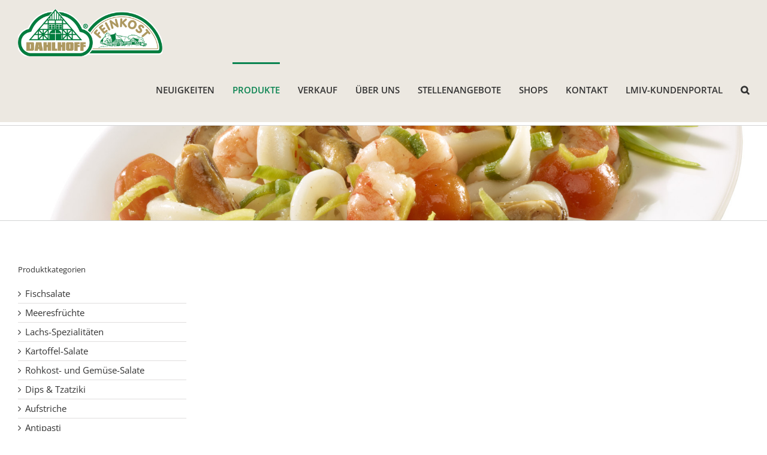

--- FILE ---
content_type: text/html; charset=UTF-8
request_url: https://dahlhoff.de/produkte/page/4/
body_size: 24800
content:
<!DOCTYPE html>
<html class="avada-html-layout-wide avada-html-header-position-top" lang="de" prefix="og: http://ogp.me/ns# fb: http://ogp.me/ns/fb#">
<head>
	<meta http-equiv="X-UA-Compatible" content="IE=edge" />
	<meta http-equiv="Content-Type" content="text/html; charset=utf-8"/>
	<meta name="viewport" content="width=device-width, initial-scale=1" />	
<script>
const lang = ["Google Maps","Google Karte laden","Die  Karte wurde von Google Maps eingebettet.","Es gelten die","von Google.","Datenschutzerklärungen","https://dahlhoff.de/wp-content/plugins/aweos-google-maps-iframe-load-per-click/lang/../"];
</script>
<meta name='robots' content='index, follow, max-image-preview:large, max-snippet:-1, max-video-preview:-1' />
	<style>img:is([sizes="auto" i], [sizes^="auto," i]) { contain-intrinsic-size: 3000px 1500px }</style>
	
	<!-- This site is optimized with the Yoast SEO plugin v26.8 - https://yoast.com/product/yoast-seo-wordpress/ -->
	<title>Produkte - Seite 4 von 16 - Dahlhoff Feinkost</title>
	<link rel="canonical" href="https://dahlhoff.de/produkte/page/4/" />
	<link rel="prev" href="https://dahlhoff.de/produkte/page/3/" />
	<link rel="next" href="https://dahlhoff.de/produkte/page/5/" />
	<meta property="og:locale" content="de_DE" />
	<meta property="og:type" content="article" />
	<meta property="og:title" content="Produkte - Seite 4 von 16 - Dahlhoff Feinkost" />
	<meta property="og:url" content="https://dahlhoff.de/produkte/" />
	<meta property="og:site_name" content="Dahlhoff Feinkost" />
	<meta property="article:modified_time" content="2025-12-18T15:34:32+00:00" />
	<meta name="twitter:card" content="summary_large_image" />
	<script type="application/ld+json" class="yoast-schema-graph">{"@context":"https://schema.org","@graph":[{"@type":"WebPage","@id":"https://dahlhoff.de/produkte/","url":"https://dahlhoff.de/produkte/","name":"Produkte - Seite 4 von 16 - Dahlhoff Feinkost","isPartOf":{"@id":"https://dahlhoff.de/#website"},"primaryImageOfPage":{"@id":"https://dahlhoff.de/produkte/#primaryimage"},"image":{"@id":"https://dahlhoff.de/produkte/#primaryimage"},"thumbnailUrl":"https://dahlhoff.de/wp-content/uploads/138_eiersalatprincess.png","datePublished":"2017-07-13T08:01:36+00:00","dateModified":"2025-12-18T15:34:32+00:00","inLanguage":"de","potentialAction":[{"@type":"ReadAction","target":["https://dahlhoff.de/produkte/"]}]},{"@type":"ImageObject","inLanguage":"de","@id":"https://dahlhoff.de/produkte/#primaryimage","url":"https://dahlhoff.de/wp-content/uploads/138_eiersalatprincess.png","contentUrl":"https://dahlhoff.de/wp-content/uploads/138_eiersalatprincess.png","width":600,"height":443},{"@type":"WebSite","@id":"https://dahlhoff.de/#website","url":"https://dahlhoff.de/","name":"Dahlhoff Feinkost","description":"Aus Liebe zum Geschmack","publisher":{"@id":"https://dahlhoff.de/#organization"},"potentialAction":[{"@type":"SearchAction","target":{"@type":"EntryPoint","urlTemplate":"https://dahlhoff.de/?s={search_term_string}"},"query-input":{"@type":"PropertyValueSpecification","valueRequired":true,"valueName":"search_term_string"}}],"inLanguage":"de"},{"@type":"Organization","@id":"https://dahlhoff.de/#organization","name":"Dahlhoff Feinkost","url":"https://dahlhoff.de/","logo":{"@type":"ImageObject","inLanguage":"de","@id":"https://dahlhoff.de/#/schema/logo/image/","url":"https://dahlhoff.de/wp-content/uploads/DF_nobg.png","contentUrl":"https://dahlhoff.de/wp-content/uploads/DF_nobg.png","width":293,"height":110,"caption":"Dahlhoff Feinkost"},"image":{"@id":"https://dahlhoff.de/#/schema/logo/image/"}}]}</script>
	<!-- / Yoast SEO plugin. -->


					<link rel="shortcut icon" href="https://dahlhoff.de/wp-content/uploads/favicon1.png" type="image/x-icon" />
		
		
		
								
		<meta property="og:locale" content="de_DE_formal"/>
		<meta property="og:type" content="article"/>
		<meta property="og:site_name" content="Dahlhoff Feinkost"/>
		<meta property="og:title" content="Produkte - Seite 4 von 16 - Dahlhoff Feinkost"/>
				<meta property="og:url" content="https://dahlhoff.de/produkte/weitere-feinkost-salate/salate-mit-kaese-und-eiern/eier-salat-princess/"/>
																				<meta property="og:image" content="https://dahlhoff.de/wp-content/uploads/138_eiersalatprincess.png"/>
		<meta property="og:image:width" content="600"/>
		<meta property="og:image:height" content="443"/>
		<meta property="og:image:type" content="image/png"/>
				<style id='awmp-map-inline-css' type='text/css'>
/*
* Prefixed by https://autoprefixer.github.io
* PostCSS: v7.0.29,
* Autoprefixer: v9.7.6
* Browsers: last 4 version
*/

.awmp-map {
    text-align: center;
    font-family: "Georgia", "serif";
    font-weight: 100;
    background-size: cover;
    background-repeat: no-repeat;
    background-position: center center;
    max-width: 100%;
}

.awmp-map span, .awmp-map a, .awmp-map a:hover {
    cursor: pointer;
    text-decoration: underline;
    z-index: 100000;
}

.awmp-map span, .awmp-map a, .awmp-map h3, .awmp-map p {
    color: grey !important;
}

.awmp_map_wrapper { 
    vertical-align: middle;
    background-size: cover !important;
    height: 100%;
    display: -webkit-box;
    display: -ms-flexbox;
    display: flex;
    -webkit-box-align: center;
        -ms-flex-align: center;
            align-items: center;
    -webkit-box-pack: center;
        -ms-flex-pack: center;
            justify-content: center;
    -webkit-box-orient: vertical;
    -webkit-box-direction: normal;
        -ms-flex-direction: column;
            flex-direction: column;
}

.awmp-icon {
    margin: 0 auto;
    width: 300px;
    height: 190px;
}
</style>
<link rel='stylesheet' id='awpm_style-css' href='https://dahlhoff.de/wp-content/plugins/aweos-google-maps-iframe-load-per-click/style.css?ver=5.2' type='text/css' media='all' />
<link rel='stylesheet' id='wpa-css-css' href='https://dahlhoff.de/wp-content/plugins/honeypot/includes/css/wpa.css?ver=2.3.04' type='text/css' media='all' />
<link rel='stylesheet' id='woo-related-products-css' href='https://dahlhoff.de/wp-content/plugins/woo-related-products-refresh-on-reload/public/css/woo-related-products-public.css?ver=1.0.0' type='text/css' media='all' />
<link rel='stylesheet' id='owl-carousel-stylesheet-css' href='https://dahlhoff.de/wp-content/plugins/woo-related-products-refresh-on-reload/public/owl-carousel/owl.carousel.css?ver=700101-00000' type='text/css' media='all' />
<link rel='stylesheet' id='woof-css' href='https://dahlhoff.de/wp-content/plugins/woocommerce-products-filter/css/front.css?ver=1.3.6.5' type='text/css' media='all' />
<style id='woof-inline-css' type='text/css'>

.woof_products_top_panel li span, .woof_products_top_panel2 li span{background: url(https://dahlhoff.de/wp-content/plugins/woocommerce-products-filter/img/delete.png);background-size: 14px 14px;background-repeat: no-repeat;background-position: right;}
.woof_edit_view{
                    display: none;
                }

</style>
<link rel='stylesheet' id='chosen-drop-down-css' href='https://dahlhoff.de/wp-content/plugins/woocommerce-products-filter/js/chosen/chosen.min.css?ver=1.3.6.5' type='text/css' media='all' />
<link rel='stylesheet' id='woof_by_author_html_items-css' href='https://dahlhoff.de/wp-content/plugins/woocommerce-products-filter/ext/by_author/css/by_author.css?ver=1.3.6.5' type='text/css' media='all' />
<link rel='stylesheet' id='woof_by_instock_html_items-css' href='https://dahlhoff.de/wp-content/plugins/woocommerce-products-filter/ext/by_instock/css/by_instock.css?ver=1.3.6.5' type='text/css' media='all' />
<link rel='stylesheet' id='woof_by_onsales_html_items-css' href='https://dahlhoff.de/wp-content/plugins/woocommerce-products-filter/ext/by_onsales/css/by_onsales.css?ver=1.3.6.5' type='text/css' media='all' />
<link rel='stylesheet' id='woof_by_text_html_items-css' href='https://dahlhoff.de/wp-content/plugins/woocommerce-products-filter/ext/by_text/assets/css/front.css?ver=1.3.6.5' type='text/css' media='all' />
<link rel='stylesheet' id='woof_label_html_items-css' href='https://dahlhoff.de/wp-content/plugins/woocommerce-products-filter/ext/label/css/html_types/label.css?ver=1.3.6.5' type='text/css' media='all' />
<link rel='stylesheet' id='woof_select_radio_check_html_items-css' href='https://dahlhoff.de/wp-content/plugins/woocommerce-products-filter/ext/select_radio_check/css/html_types/select_radio_check.css?ver=1.3.6.5' type='text/css' media='all' />
<link rel='stylesheet' id='woof_sd_html_items_checkbox-css' href='https://dahlhoff.de/wp-content/plugins/woocommerce-products-filter/ext/smart_designer/css/elements/checkbox.css?ver=1.3.6.5' type='text/css' media='all' />
<link rel='stylesheet' id='woof_sd_html_items_radio-css' href='https://dahlhoff.de/wp-content/plugins/woocommerce-products-filter/ext/smart_designer/css/elements/radio.css?ver=1.3.6.5' type='text/css' media='all' />
<link rel='stylesheet' id='woof_sd_html_items_switcher-css' href='https://dahlhoff.de/wp-content/plugins/woocommerce-products-filter/ext/smart_designer/css/elements/switcher.css?ver=1.3.6.5' type='text/css' media='all' />
<link rel='stylesheet' id='woof_sd_html_items_color-css' href='https://dahlhoff.de/wp-content/plugins/woocommerce-products-filter/ext/smart_designer/css/elements/color.css?ver=1.3.6.5' type='text/css' media='all' />
<link rel='stylesheet' id='woof_sd_html_items_tooltip-css' href='https://dahlhoff.de/wp-content/plugins/woocommerce-products-filter/ext/smart_designer/css/tooltip.css?ver=1.3.6.5' type='text/css' media='all' />
<link rel='stylesheet' id='woof_sd_html_items_front-css' href='https://dahlhoff.de/wp-content/plugins/woocommerce-products-filter/ext/smart_designer/css/front.css?ver=1.3.6.5' type='text/css' media='all' />
<link rel='stylesheet' id='woof-switcher23-css' href='https://dahlhoff.de/wp-content/plugins/woocommerce-products-filter/css/switcher.css?ver=1.3.6.5' type='text/css' media='all' />
<style id='woocommerce-inline-inline-css' type='text/css'>
.woocommerce form .form-row .required { visibility: visible; }
</style>
<link rel='stylesheet' id='brands-styles-css' href='https://dahlhoff.de/wp-content/plugins/woocommerce/assets/css/brands.css?ver=9.7.2' type='text/css' media='all' />
<link rel='stylesheet' id='fusion-dynamic-css-css' href='https://dahlhoff.de/wp-content/uploads/fusion-styles/1f8d3bb06d259c28559dba4485e1ab9f.min.css?ver=3.11.7' type='text/css' media='all' />
<script type="text/template" id="tmpl-variation-template">
	<div class="woocommerce-variation-description">{{{ data.variation.variation_description }}}</div>
	<div class="woocommerce-variation-price">{{{ data.variation.price_html }}}</div>
	<div class="woocommerce-variation-availability">{{{ data.variation.availability_html }}}</div>
</script>
<script type="text/template" id="tmpl-unavailable-variation-template">
	<p role="alert">Dieses Produkt ist leider nicht verfügbar. Bitte wählen Sie eine andere Kombination.</p>
</script>
<script type="text/javascript" id="woof-husky-js-extra">
/* <![CDATA[ */
var woof_husky_txt = {"ajax_url":"https:\/\/dahlhoff.de\/wp-admin\/admin-ajax.php","plugin_uri":"https:\/\/dahlhoff.de\/wp-content\/plugins\/woocommerce-products-filter\/ext\/by_text\/","loader":"https:\/\/dahlhoff.de\/wp-content\/plugins\/woocommerce-products-filter\/ext\/by_text\/assets\/img\/ajax-loader.gif","not_found":"Nothing found!","prev":"Prev","next":"Next","site_link":"https:\/\/dahlhoff.de","default_data":{"placeholder":"","behavior":"title","search_by_full_word":"0","autocomplete":1,"how_to_open_links":"0","taxonomy_compatibility":"0","sku_compatibility":"0","custom_fields":"","search_desc_variant":"0","view_text_length":"10","min_symbols":"3","max_posts":"10","image":"","notes_for_customer":"","template":"","max_open_height":"300","page":0}};
/* ]]> */
</script>
<script type="text/javascript" src="https://dahlhoff.de/wp-content/plugins/woocommerce-products-filter/ext/by_text/assets/js/husky.js?ver=1.3.6.5" id="woof-husky-js"></script>
<script type="text/javascript" src="https://dahlhoff.de/wp-includes/js/jquery/jquery.min.js?ver=3.7.1" id="jquery-core-js"></script>
<script type="text/javascript" src="https://dahlhoff.de/wp-includes/js/jquery/jquery-migrate.min.js?ver=3.4.1" id="jquery-migrate-js"></script>
<script type="text/javascript" id="awmp-map-js-after">
/* <![CDATA[ */
const policies = "<a target='_blank' href='https://policies.google.com/privacy?hl=de' rel='noreferrer noopener'> " + lang[5] + " </a>";
const anzeigen = "<span title='Karte anzeigen' class='awmp-show-map'>" + lang[1] + "</span>";
const style = 'background:linear-gradient(rgba(255,255,255,0.5), rgba(255,255,255,0.5)),url(' + lang[6] + 'map.svg);' +
'border: 1px solid grey;'
const icon = ""; 

jQuery(function() {
	jQuery('.awmp-map').html(
		"<div class='awmp_map_wrapper' style='" + style + "'>\
			<h3>" + lang[0] + "</h3>\
			<p>"
				+ anzeigen + " " + "<br>" + lang[2] + "<br>" + lang[3] + policies + lang[4] + 
			"</p>\
		</div>"
	);

	jQuery('span.awmp-show-map').click(function() {
		// `this` is the <a> 
		var map = jQuery(this).parent().parent().parent(); 
		map.replaceWith(function () {
			// string is split to escape the php iframe detector
		    return jQuery(['<', 'iframe', '>'].join(''), {
		        src: map.attr('data-src'),
		        frameborder: map.attr('data-frameborder'),
		        allowfullscreen: map.attr('data-allowfullscreen'),
		        style: map.attr('style'),
		        id: map.attr('id'),
		        class: map.attr('class'),
		        name: map.attr('name'),
		        title: map.attr('tite')
		    });
		});
	})
});
/* ]]> */
</script>
<script type="text/javascript" src="//dahlhoff.de/wp-content/plugins/revslider/sr6/assets/js/rbtools.min.js?ver=6.7.29" id="tp-tools-js"></script>
<script type="text/javascript" src="//dahlhoff.de/wp-content/plugins/revslider/sr6/assets/js/rs6.min.js?ver=6.7.29" id="revmin-js"></script>
<script type="text/javascript" src="https://dahlhoff.de/wp-content/plugins/woo-related-products-refresh-on-reload/public/js/woo-related-products-public.js?ver=1.0.0" id="woo-related-products-js"></script>
<script type="text/javascript" src="https://dahlhoff.de/wp-content/plugins/woocommerce/assets/js/jquery-blockui/jquery.blockUI.min.js?ver=2.7.0-wc.9.7.2" id="jquery-blockui-js" defer="defer" data-wp-strategy="defer"></script>
<script type="text/javascript" id="wc-add-to-cart-js-extra">
/* <![CDATA[ */
var wc_add_to_cart_params = {"ajax_url":"\/wp-admin\/admin-ajax.php","wc_ajax_url":"\/?wc-ajax=%%endpoint%%","i18n_view_cart":"Warenkorb anzeigen","cart_url":"https:\/\/dahlhoff.de","is_cart":"","cart_redirect_after_add":"no"};
/* ]]> */
</script>
<script type="text/javascript" src="https://dahlhoff.de/wp-content/plugins/woocommerce/assets/js/frontend/add-to-cart.min.js?ver=9.7.2" id="wc-add-to-cart-js" defer="defer" data-wp-strategy="defer"></script>
<script type="text/javascript" src="https://dahlhoff.de/wp-content/plugins/woocommerce/assets/js/js-cookie/js.cookie.min.js?ver=2.1.4-wc.9.7.2" id="js-cookie-js" defer="defer" data-wp-strategy="defer"></script>
<script type="text/javascript" id="woocommerce-js-extra">
/* <![CDATA[ */
var woocommerce_params = {"ajax_url":"\/wp-admin\/admin-ajax.php","wc_ajax_url":"\/?wc-ajax=%%endpoint%%","i18n_password_show":"Passwort anzeigen","i18n_password_hide":"Passwort verbergen"};
/* ]]> */
</script>
<script type="text/javascript" src="https://dahlhoff.de/wp-content/plugins/woocommerce/assets/js/frontend/woocommerce.min.js?ver=9.7.2" id="woocommerce-js" defer="defer" data-wp-strategy="defer"></script>
<script type="text/javascript" src="https://dahlhoff.de/wp-includes/js/underscore.min.js?ver=1.13.7" id="underscore-js"></script>
<script type="text/javascript" id="wp-util-js-extra">
/* <![CDATA[ */
var _wpUtilSettings = {"ajax":{"url":"\/wp-admin\/admin-ajax.php"}};
/* ]]> */
</script>
<script type="text/javascript" src="https://dahlhoff.de/wp-includes/js/wp-util.min.js?ver=6.7.4" id="wp-util-js"></script>
<script type="text/javascript" id="wc-add-to-cart-variation-js-extra">
/* <![CDATA[ */
var wc_add_to_cart_variation_params = {"wc_ajax_url":"\/?wc-ajax=%%endpoint%%","i18n_no_matching_variations_text":"Es entsprechen leider keine Produkte Ihrer Auswahl. Bitte w\u00e4hlen Sie eine andere Kombination.","i18n_make_a_selection_text":"Bitte w\u00e4hlen Sie Produktoptionen aus, damit Sie den Artikel in den Warenkorb legen k\u00f6nnen.","i18n_unavailable_text":"Dieses Produkt ist leider nicht verf\u00fcgbar. Bitte w\u00e4hlen Sie eine andere Kombination.","i18n_reset_alert_text":"Ihre Auswahl wurde zur\u00fcckgesetzt. Bitte w\u00e4hlen Sie Produktoptionen aus, bevor Sie den Artikel in den Warenkorb legen."};
/* ]]> */
</script>
<script type="text/javascript" src="https://dahlhoff.de/wp-content/plugins/woocommerce/assets/js/frontend/add-to-cart-variation.min.js?ver=9.7.2" id="wc-add-to-cart-variation-js" defer="defer" data-wp-strategy="defer"></script>
<style type="text/css" id="css-fb-visibility">@media screen and (max-width: 640px){.fusion-no-small-visibility{display:none !important;}body .sm-text-align-center{text-align:center !important;}body .sm-text-align-left{text-align:left !important;}body .sm-text-align-right{text-align:right !important;}body .sm-flex-align-center{justify-content:center !important;}body .sm-flex-align-flex-start{justify-content:flex-start !important;}body .sm-flex-align-flex-end{justify-content:flex-end !important;}body .sm-mx-auto{margin-left:auto !important;margin-right:auto !important;}body .sm-ml-auto{margin-left:auto !important;}body .sm-mr-auto{margin-right:auto !important;}body .fusion-absolute-position-small{position:absolute;top:auto;width:100%;}.awb-sticky.awb-sticky-small{ position: sticky; top: var(--awb-sticky-offset,0); }}@media screen and (min-width: 641px) and (max-width: 1024px){.fusion-no-medium-visibility{display:none !important;}body .md-text-align-center{text-align:center !important;}body .md-text-align-left{text-align:left !important;}body .md-text-align-right{text-align:right !important;}body .md-flex-align-center{justify-content:center !important;}body .md-flex-align-flex-start{justify-content:flex-start !important;}body .md-flex-align-flex-end{justify-content:flex-end !important;}body .md-mx-auto{margin-left:auto !important;margin-right:auto !important;}body .md-ml-auto{margin-left:auto !important;}body .md-mr-auto{margin-right:auto !important;}body .fusion-absolute-position-medium{position:absolute;top:auto;width:100%;}.awb-sticky.awb-sticky-medium{ position: sticky; top: var(--awb-sticky-offset,0); }}@media screen and (min-width: 1025px){.fusion-no-large-visibility{display:none !important;}body .lg-text-align-center{text-align:center !important;}body .lg-text-align-left{text-align:left !important;}body .lg-text-align-right{text-align:right !important;}body .lg-flex-align-center{justify-content:center !important;}body .lg-flex-align-flex-start{justify-content:flex-start !important;}body .lg-flex-align-flex-end{justify-content:flex-end !important;}body .lg-mx-auto{margin-left:auto !important;margin-right:auto !important;}body .lg-ml-auto{margin-left:auto !important;}body .lg-mr-auto{margin-right:auto !important;}body .fusion-absolute-position-large{position:absolute;top:auto;width:100%;}.awb-sticky.awb-sticky-large{ position: sticky; top: var(--awb-sticky-offset,0); }}</style>	<noscript><style>.woocommerce-product-gallery{ opacity: 1 !important; }</style></noscript>
	<script>(()=>{var o=[],i={};["on","off","toggle","show"].forEach((l=>{i[l]=function(){o.push([l,arguments])}})),window.Boxzilla=i,window.boxzilla_queue=o})();</script>
<style class='wp-fonts-local' type='text/css'>
@font-face{font-family:Inter;font-style:normal;font-weight:300 900;font-display:fallback;src:url('https://dahlhoff.de/wp-content/plugins/woocommerce/assets/fonts/Inter-VariableFont_slnt,wght.woff2') format('woff2');font-stretch:normal;}
@font-face{font-family:Cardo;font-style:normal;font-weight:400;font-display:fallback;src:url('https://dahlhoff.de/wp-content/plugins/woocommerce/assets/fonts/cardo_normal_400.woff2') format('woff2');}
</style>
<script>function setREVStartSize(e){
			//window.requestAnimationFrame(function() {
				window.RSIW = window.RSIW===undefined ? window.innerWidth : window.RSIW;
				window.RSIH = window.RSIH===undefined ? window.innerHeight : window.RSIH;
				try {
					var pw = document.getElementById(e.c).parentNode.offsetWidth,
						newh;
					pw = pw===0 || isNaN(pw) || (e.l=="fullwidth" || e.layout=="fullwidth") ? window.RSIW : pw;
					e.tabw = e.tabw===undefined ? 0 : parseInt(e.tabw);
					e.thumbw = e.thumbw===undefined ? 0 : parseInt(e.thumbw);
					e.tabh = e.tabh===undefined ? 0 : parseInt(e.tabh);
					e.thumbh = e.thumbh===undefined ? 0 : parseInt(e.thumbh);
					e.tabhide = e.tabhide===undefined ? 0 : parseInt(e.tabhide);
					e.thumbhide = e.thumbhide===undefined ? 0 : parseInt(e.thumbhide);
					e.mh = e.mh===undefined || e.mh=="" || e.mh==="auto" ? 0 : parseInt(e.mh,0);
					if(e.layout==="fullscreen" || e.l==="fullscreen")
						newh = Math.max(e.mh,window.RSIH);
					else{
						e.gw = Array.isArray(e.gw) ? e.gw : [e.gw];
						for (var i in e.rl) if (e.gw[i]===undefined || e.gw[i]===0) e.gw[i] = e.gw[i-1];
						e.gh = e.el===undefined || e.el==="" || (Array.isArray(e.el) && e.el.length==0)? e.gh : e.el;
						e.gh = Array.isArray(e.gh) ? e.gh : [e.gh];
						for (var i in e.rl) if (e.gh[i]===undefined || e.gh[i]===0) e.gh[i] = e.gh[i-1];
											
						var nl = new Array(e.rl.length),
							ix = 0,
							sl;
						e.tabw = e.tabhide>=pw ? 0 : e.tabw;
						e.thumbw = e.thumbhide>=pw ? 0 : e.thumbw;
						e.tabh = e.tabhide>=pw ? 0 : e.tabh;
						e.thumbh = e.thumbhide>=pw ? 0 : e.thumbh;
						for (var i in e.rl) nl[i] = e.rl[i]<window.RSIW ? 0 : e.rl[i];
						sl = nl[0];
						for (var i in nl) if (sl>nl[i] && nl[i]>0) { sl = nl[i]; ix=i;}
						var m = pw>(e.gw[ix]+e.tabw+e.thumbw) ? 1 : (pw-(e.tabw+e.thumbw)) / (e.gw[ix]);
						newh =  (e.gh[ix] * m) + (e.tabh + e.thumbh);
					}
					var el = document.getElementById(e.c);
					if (el!==null && el) el.style.height = newh+"px";
					el = document.getElementById(e.c+"_wrapper");
					if (el!==null && el) {
						el.style.height = newh+"px";
						el.style.display = "block";
					}
				} catch(e){
					console.log("Failure at Presize of Slider:" + e)
				}
			//});
		  };</script>
		<style type="text/css" id="wp-custom-css">
			/*
Fügen Sie Ihren eigenen CSS-Code nach diesem Kommentar hinter dem abschließenden Schrägstrich ein.

Klicken Sie auf das Hilfe-Symbol oben, um mehr zu erfahren.
*/
.btn-details {
    padding: 5px 15px;
    }
.woof_reset_search_form {
    display: none;
}
.single-product .summary-container p {
    font-size: 14px;
}
#cd-timeline h2 {
    font-size: 15px !important;
}
.page-id-571 .fusion-header .fusion-row::after {
    content: ''!important;
    font-size: 23px;
}
.page-id-571 .flexslider .slides img {
    width: auto!important;
    float: left;
}
.page-id-576 .flexslider .slides img {
    width: auto !important;
}
.page-id-576 .recent-posts-content h4, .page-id-576 .recent-posts-content p{
text-align:left!important;
padding:0 !important;
}
.cat-item-57,.cat-item-58,.cat-item-59,.cat-item-55,.cat-item-56,.cat-item-54,.cat-item-60,.cat-item-61,.cat-item-62,.cat-item-63 {
    display: none!important;
}
.page-id-571 .fusion-recent-posts .columns .column h4 {
    height: 70px;
   }
.fusion-page-title-bar .fusion-breadcrumbs, .fusion-page-title-bar .fusion-breadcrumbs a {
    display: none;
}

#main::after {

 left:40%;

   
}
nav.fusion-main-menu {
	overflow: visible;
}
li.menu-shop-link {
	  display: none;
    position: absolute;
    bottom: -50px;
    right: 10px;
}
li.menu-shop-link > a {
    background-color: white !important;
    border: 2px solid #007d40 !important;
    border-radius: 10px;
    padding: 15px;
    height: auto !important;
    margin: 0;
    line-height: 100% !important;
}
li.menu-shop-link > a > span {
	display: inline-block;
    background-color: transparent;
    height: auto;
    color: #007d40;
    padding-left: 40px;
    background: url(https://dahlhoff.de/wp-content/uploads/cart-icon.png) left center no-repeat;
    line-height: 36px;
}
body.home li.menu-shop-link {
	display: block;
}		</style>
				<script type="text/javascript">
			var doc = document.documentElement;
			doc.setAttribute( 'data-useragent', navigator.userAgent );
		</script>
		
		<link href="//dahlhoff.de/wp-content/uploads/sgf-css/font-2434d35fbe9e5fcb2ba215fb92858fbc.css" rel="stylesheet"> 
	<script src="https://dahlhoff.de/ofi.min.js"></script>
</head>

<body class="archive paged post-type-archive post-type-archive-product paged-4 post-type-paged-4 theme-Avada woocommerce-shop woocommerce woocommerce-page woocommerce-no-js has-sidebar fusion-image-hovers fusion-pagination-sizing fusion-button_type-flat fusion-button_span-no fusion-button_gradient-linear avada-image-rollover-circle-yes avada-image-rollover-yes avada-image-rollover-direction-left fusion-body ltr fusion-sticky-header no-tablet-sticky-header no-mobile-sticky-header no-mobile-slidingbar no-mobile-totop avada-has-rev-slider-styles fusion-disable-outline fusion-sub-menu-fade mobile-logo-pos-left layout-wide-mode avada-has-boxed-modal-shadow-none layout-scroll-offset-full avada-has-zero-margin-offset-top fusion-top-header menu-text-align-left fusion-woo-product-design-classic fusion-woo-shop-page-columns-4 fusion-woo-related-columns-4 fusion-woo-archive-page-columns-4 woo-sale-badge-circle woo-outofstock-badge-top_bar mobile-menu-design-modern fusion-show-pagination-text fusion-header-layout-v1 avada-responsive avada-footer-fx-none avada-menu-highlight-style-bar fusion-search-form-clean fusion-main-menu-search-overlay fusion-avatar-circle avada-sticky-shrinkage avada-dropdown-styles avada-blog-layout-large avada-blog-archive-layout-large avada-header-shadow-no avada-menu-icon-position-left avada-has-megamenu-shadow avada-has-mainmenu-dropdown-divider avada-has-pagetitle-bg-full avada-has-main-nav-search-icon avada-has-breadcrumb-mobile-hidden avada-has-titlebar-bar_and_content avada-has-pagination-padding avada-flyout-menu-direction-fade avada-ec-views-v1" data-awb-post-id="926">
		<a class="skip-link screen-reader-text" href="#content">Skip to content</a>

	<div id="boxed-wrapper">
		
		<div id="wrapper" class="fusion-wrapper">
			<div id="home" style="position:relative;top:-1px;"></div>
							
					
			<header class="fusion-header-wrapper">
				<div class="fusion-header-v1 fusion-logo-alignment fusion-logo-left fusion-sticky-menu- fusion-sticky-logo- fusion-mobile-logo-  fusion-mobile-menu-design-modern">
					<div class="fusion-header-sticky-height"></div>
<div class="fusion-header">
	<div class="fusion-row">
					<div class="fusion-logo" data-margin-top="10px" data-margin-bottom="10px" data-margin-left="0px" data-margin-right="0px">
			<a class="fusion-logo-link"  href="https://dahlhoff.de/" >

						<!-- standard logo -->
			<img src="https://dahlhoff.de/wp-content/uploads/logo-dahlhoff-feinkost.png" srcset="https://dahlhoff.de/wp-content/uploads/logo-dahlhoff-feinkost.png 1x" width="390" height="128" alt="Dahlhoff Feinkost Logo" data-retina_logo_url="" class="fusion-standard-logo" />

			
					</a>
		</div>		<nav class="fusion-main-menu" aria-label="Hauptmenü"><div class="fusion-overlay-search">		<form role="search" class="searchform fusion-search-form  fusion-search-form-clean" method="get" action="https://dahlhoff.de/">
			<div class="fusion-search-form-content">

				
				<div class="fusion-search-field search-field">
					<label><span class="screen-reader-text">Suche nach:</span>
													<input type="search" value="" name="s" class="s" placeholder="Suchen..." required aria-required="true" aria-label="Suchen..."/>
											</label>
				</div>
				<div class="fusion-search-button search-button">
					<input type="submit" class="fusion-search-submit searchsubmit" aria-label="Suche" value="&#xf002;" />
									</div>

				
			</div>


			
		</form>
		<div class="fusion-search-spacer"></div><a href="#" role="button" aria-label="Close Search" class="fusion-close-search"></a></div><ul id="menu-hauptmenue" class="fusion-menu"><li  id="menu-item-573"  class="menu-item menu-item-type-post_type menu-item-object-page menu-item-573"  data-item-id="573"><a  href="https://dahlhoff.de/neu-im-sortiment/" class="fusion-bar-highlight"><span class="menu-text">Neuigkeiten</span></a></li><li  id="menu-item-386"  class="menu-item menu-item-type-post_type menu-item-object-page current-menu-item current_page_item menu-item-386"  data-item-id="386"><a  href="https://dahlhoff.de/produkte/" class="fusion-bar-highlight"><span class="menu-text">Produkte</span></a></li><li  id="menu-item-1781"  class="menu-item menu-item-type-post_type menu-item-object-page menu-item-1781"  data-item-id="1781"><a  href="https://dahlhoff.de/verkaufsteam/" class="fusion-bar-highlight"><span class="menu-text">Verkauf</span></a></li><li  id="menu-item-61"  class="menu-item menu-item-type-post_type menu-item-object-page menu-item-61"  data-item-id="61"><a  href="https://dahlhoff.de/ueber-uns/" class="fusion-bar-highlight"><span class="menu-text">Über uns</span></a></li><li  id="menu-item-500"  class="menu-item menu-item-type-post_type menu-item-object-page menu-item-500"  data-item-id="500"><a  href="https://dahlhoff.de/stellenangebote/" class="fusion-bar-highlight"><span class="menu-text">Stellenangebote</span></a></li><li  id="menu-item-1988"  class="menu-item menu-item-type-post_type menu-item-object-page menu-item-1988"  data-item-id="1988"><a  href="https://dahlhoff.de/verkauf/privatkunden/haltern-am-see/" class="fusion-bar-highlight"><span class="menu-text">Shops</span></a></li><li  id="menu-item-1360"  class="menu-item menu-item-type-post_type menu-item-object-page menu-item-1360"  data-item-id="1360"><a  href="https://dahlhoff.de/kontakt/" class="fusion-bar-highlight"><span class="menu-text">Kontakt</span></a></li><li  id="menu-item-439"  class="menu-item menu-item-type-custom menu-item-object-custom menu-item-439"  data-item-id="439"><a  target="_blank" rel="noopener noreferrer" href="http://kundenportal.dahlhoff.de/" class="fusion-bar-highlight"><span class="menu-text">LMIV-Kundenportal</span></a></li><li  id="menu-item-2741"  class="menu-shop-link menu-item menu-item-type-custom menu-item-object-custom menu-item-2741"  data-classes="menu-shop-link" data-item-id="2741"><a  target="_blank" rel="noopener noreferrer" href="https://www.dahlhoff-shop.de" class="fusion-bar-highlight"><span class="menu-text">Online-Shop</span></a></li><li class="fusion-custom-menu-item fusion-main-menu-search fusion-search-overlay"><a class="fusion-main-menu-icon fusion-bar-highlight" href="#" aria-label="Suche" data-title="Suche" title="Suche" role="button" aria-expanded="false"></a></li></ul></nav>	<div class="fusion-mobile-menu-icons">
							<a href="#" class="fusion-icon awb-icon-bars" aria-label="Toggle mobile menu" aria-expanded="false"></a>
		
		
		
			</div>

<nav class="fusion-mobile-nav-holder fusion-mobile-menu-text-align-left" aria-label="Main Menu Mobile"></nav>

					</div>
</div>
				</div>
				<div class="fusion-clearfix"></div>
			</header>
								
							<div id="sliders-container" class="fusion-slider-visibility">
					</div>
				
					
							
			<section class="avada-page-titlebar-wrapper" aria-label="Kopfzeilen-Container">
	<div class="fusion-page-title-bar fusion-page-title-bar-breadcrumbs fusion-page-title-bar-center">
		<div class="fusion-page-title-row">
			<div class="fusion-page-title-wrapper">
				<div class="fusion-page-title-captions">

					
																
				</div>

				
			</div>
		</div>
	</div>
</section>

						<main id="main" class="clearfix ">
				<div class="fusion-row" style="">

			<div class="woocommerce-container">
			<section id="content" class="" style="float: right;">
		
    <header class="woocommerce-products-header">
                <h1 class="woocommerce-products-header__title page-title">Produkte</h1>

		
		    </header>

		
			



            <div data-slug="" 
                 class="woof woof_sid woof_sid_auto_shortcode " 
                                      data-sid="auto_shortcode"
                  
                 data-shortcode="woof sid=&#039;auto_shortcode&#039; autohide=&#039;0&#039; price_filter=&#039;0&#039; " 
                 data-redirect="" 
                 data-autosubmit="1" 
                 data-ajax-redraw="0"
                 >
                                     
                	
                <!--- here is possible to drop html code which is never redraws by AJAX ---->
                
                <div class="woof_redraw_zone" data-woof-ver="1.3.6.5" data-icheck-skin="none">
                                        
                                            
                

                

                                
                        <div data-css-class="woof_container_product_tag" class="woof_container woof_container_checkbox woof_container_product_tag woof_container_6 woof_container_produktschlagwrter  woof_fs_product_tag ">
            <div class="woof_container_overlay_item"></div>
            <div class="woof_container_inner woof_container_inner_produktschlagwrter">
                                            <div class="woof_block_html_items" >
                                <ul class="woof_list woof_list_checkbox">
                                


            <li class="woof_term_79 " >
                <input type="checkbox"  
					   id="woof_79_6971be5730634" 
					   class="woof_checkbox_term woof_checkbox_term_79" 
					   data-tax="product_tag" 
					   name="bayern" 
					   data-term-id="79" 
					   value="79"  />
                <label   class="woof_checkbox_label " for="woof_79_6971be5730634">Bayern<span class="woof_checkbox_count">(7)</span></label>
                            <input type="hidden" value="Bayern" data-anchor="woof_n_product_tag_bayern" />

            </li>


                        


            <li class="woof_term_45 " >
                <input type="checkbox"  
					   id="woof_45_6971be5731198" 
					   class="woof_checkbox_term woof_checkbox_term_45" 
					   data-tax="product_tag" 
					   name="glutenfrei" 
					   data-term-id="45" 
					   value="45"  />
                <label   class="woof_checkbox_label " for="woof_45_6971be5731198">Glutenfrei<span class="woof_checkbox_count">(156)</span></label>
                            <input type="hidden" value="Glutenfrei" data-anchor="woof_n_product_tag_glutenfrei" />

            </li>


                        


            <li class="woof_term_44 " >
                <input type="checkbox"  
					   id="woof_44_6971be5732093" 
					   class="woof_checkbox_term woof_checkbox_term_44" 
					   data-tax="product_tag" 
					   name="laktosefrei" 
					   data-term-id="44" 
					   value="44"  />
                <label   class="woof_checkbox_label " for="woof_44_6971be5732093">Laktosefrei<span class="woof_checkbox_count">(85)</span></label>
                            <input type="hidden" value="Laktosefrei" data-anchor="woof_n_product_tag_laktosefrei" />

            </li>


                        


            <li class="woof_term_51 " >
                <input type="checkbox"  
					   id="woof_51_6971be5732dbd" 
					   class="woof_checkbox_term woof_checkbox_term_51" 
					   data-tax="product_tag" 
					   name="msc" 
					   data-term-id="51" 
					   value="51"  />
                <label   class="woof_checkbox_label " for="woof_51_6971be5732dbd">MSC<span class="woof_checkbox_count">(1)</span></label>
                            <input type="hidden" value="MSC" data-anchor="woof_n_product_tag_msc" />

            </li>


                        


            <li class="woof_term_82 " >
                <input type="checkbox" 					   disabled="" 
					   id="woof_82_6971be5733810" 
					   class="woof_checkbox_term woof_checkbox_term_82" 
					   data-tax="product_tag" 
					   name="ovo-vegetarisch" 
					   data-term-id="82" 
					   value="82"  />
                <label   class="woof_checkbox_label " for="woof_82_6971be5733810">Ovo-vegetarisch<span class="woof_checkbox_count">(0)</span></label>
                            <input type="hidden" value="Ovo-vegetarisch" data-anchor="woof_n_product_tag_ovo-vegetarisch" />

            </li>


                        


            <li class="woof_term_46 " >
                <input type="checkbox"  
					   id="woof_46_6971be5734198" 
					   class="woof_checkbox_term woof_checkbox_term_46" 
					   data-tax="product_tag" 
					   name="vegan" 
					   data-term-id="46" 
					   value="46"  />
                <label   class="woof_checkbox_label " for="woof_46_6971be5734198">Vegan<span class="woof_checkbox_count">(23)</span></label>
                            <input type="hidden" value="Vegan" data-anchor="woof_n_product_tag_vegan" />

            </li>


            
        </ul>
                            </div>
                            
                                    <input type="hidden" name="woof_t_product_tag" value="Produkt Schlagwörter" /><!-- for red button search nav panel -->
                            </div>
        </div>
        

                                <div class="woof_submit_search_form_container"></div>
        
                                    </div>

            </div>



            
<div class="woof_products_top_panel_content">
    </div>
<div class="woof_products_top_panel"></div><div class="woocommerce-notices-wrapper"></div>
<div class="catalog-ordering fusion-clearfix">
			<div class="orderby-order-container">
			<ul class="orderby order-dropdown">
				<li>
					<span class="current-li">
						<span class="current-li-content">
														<a aria-haspopup="true">Sortieren nach <strong>Standardsortierung</strong></a>
						</span>
					</span>
					<ul>
																			<li class="current">
																<a href="?product_orderby=default">Sortieren nach <strong>Standardsortierung</strong></a>
							</li>
												<li class="">
														<a href="?product_orderby=name">Sortieren nach <strong>Name</strong></a>
						</li>
						<li class="">
														<a href="?product_orderby=price">Sortieren nach <strong>Preis</strong></a>
						</li>
						<li class="">
														<a href="?product_orderby=date">Sortieren nach <strong>Datum</strong></a>
						</li>
						<li class="">
														<a href="?product_orderby=popularity">Sortieren nach <strong>Beliebtheit</strong></a>
						</li>

											</ul>
				</li>
			</ul>

			<ul class="order">
															<li class="asc"><a aria-label="Absteigend sortieren" aria-haspopup="true" href="?product_order=desc"><i class="awb-icon-arrow-down2" aria-hidden="true"></i></a></li>
												</ul>
		</div>

		<ul class="sort-count order-dropdown">
			<li>
				<span class="current-li">
					<a aria-haspopup="true">
						Zeige <strong>12 Produkte</strong>						</a>
					</span>
				<ul>
					<li class="current">
						<a href="?product_count=12&paged=1">
							Zeige <strong>12 Produkte</strong>						</a>
					</li>
					<li class="">
						<a href="?product_count=24&paged=1">
							Zeige <strong>24 Produkte</strong>						</a>
					</li>
					<li class="">
						<a href="?product_count=36&paged=1">
							Zeige <strong>36 Produkte</strong>						</a>
					</li>
				</ul>
			</li>
		</ul>
	
											<ul class="fusion-grid-list-view">
			<li class="fusion-grid-view-li active-view">
				<a class="fusion-grid-view" aria-label="Kachelansicht" aria-haspopup="true" href="?product_view=grid"><i class="awb-icon-grid icomoon-grid" aria-hidden="true"></i></a>
			</li>
			<li class="fusion-list-view-li">
				<a class="fusion-list-view" aria-haspopup="true" aria-label="Listenansicht" href="?product_view=list"><i class="awb-icon-list icomoon-list" aria-hidden="true"></i></a>
			</li>
		</ul>
	</div>

			<ul class="products clearfix products-4">

				
				
					
					<li class="product type-product post-926 status-publish first instock product_cat-salate-mit-kaese-und-eiern product_tag-glutenfrei has-post-thumbnail virtual product-type-simple product-grid-view">
	<div class="fusion-product-wrapper">
<a href="https://dahlhoff.de/produkte/weitere-feinkost-salate/salate-mit-kaese-und-eiern/eier-salat-princess/" class="product-images" aria-label="Eier-Salat &#8222;Princess&#8220;">

<div class="featured-image">
		<img width="500" height="369" src="https://dahlhoff.de/wp-content/uploads/138_eiersalatprincess-500x369.png" class="attachment-woocommerce_thumbnail size-woocommerce_thumbnail wp-post-image" alt="" decoding="async" fetchpriority="high" srcset="https://dahlhoff.de/wp-content/uploads/138_eiersalatprincess-120x89.png 120w, https://dahlhoff.de/wp-content/uploads/138_eiersalatprincess-200x148.png 200w, https://dahlhoff.de/wp-content/uploads/138_eiersalatprincess-300x222.png 300w, https://dahlhoff.de/wp-content/uploads/138_eiersalatprincess-400x295.png 400w, https://dahlhoff.de/wp-content/uploads/138_eiersalatprincess-500x369.png 500w, https://dahlhoff.de/wp-content/uploads/138_eiersalatprincess.png 600w" sizes="(max-width: 500px) 100vw, 500px" />
						<div class="cart-loading"><i class="awb-icon-spinner" aria-hidden="true"></i></div>
			</div>
</a>
<div class="fusion-product-content">
	<div class="product-details">
		<div class="product-details-container">
<h3 class="product-title">
	<a href="https://dahlhoff.de/produkte/weitere-feinkost-salate/salate-mit-kaese-und-eiern/eier-salat-princess/">
		Eier-Salat &#8222;Princess&#8220;	</a>
</h3>
<div class="fusion-price-rating">

		</div>
	</div>
</div>


	<div class="product-buttons">
		<div class="fusion-content-sep sep-double sep-solid"></div>
		<div class="product-buttons-container clearfix">

<a href="https://dahlhoff.de/produkte/weitere-feinkost-salate/salate-mit-kaese-und-eiern/eier-salat-princess/" class="show_details_button" style="float:none;max-width:none;text-align:center;">
	Details</a>


	</div>
	</div>

	</div> </div>
</li>

				
					
					<li class="product type-product post-893 status-publish instock product_cat-rohkost-und-gemuese-salate product_tag-glutenfrei has-post-thumbnail virtual product-type-simple product-grid-view">
	<div class="fusion-product-wrapper">
<a href="https://dahlhoff.de/produkte/rohkost-und-gemuese-salate/farmer-salat/" class="product-images" aria-label="Farmer-Salat">

<div class="featured-image">
		<img width="500" height="369" src="https://dahlhoff.de/wp-content/uploads/122_farmersalat-500x369.png" class="attachment-woocommerce_thumbnail size-woocommerce_thumbnail wp-post-image" alt="" decoding="async" srcset="https://dahlhoff.de/wp-content/uploads/122_farmersalat-120x89.png 120w, https://dahlhoff.de/wp-content/uploads/122_farmersalat-200x148.png 200w, https://dahlhoff.de/wp-content/uploads/122_farmersalat-300x222.png 300w, https://dahlhoff.de/wp-content/uploads/122_farmersalat-400x295.png 400w, https://dahlhoff.de/wp-content/uploads/122_farmersalat-500x369.png 500w, https://dahlhoff.de/wp-content/uploads/122_farmersalat.png 600w" sizes="(max-width: 500px) 100vw, 500px" />
						<div class="cart-loading"><i class="awb-icon-spinner" aria-hidden="true"></i></div>
			</div>
</a>
<div class="fusion-product-content">
	<div class="product-details">
		<div class="product-details-container">
<h3 class="product-title">
	<a href="https://dahlhoff.de/produkte/rohkost-und-gemuese-salate/farmer-salat/">
		Farmer-Salat	</a>
</h3>
<div class="fusion-price-rating">

		</div>
	</div>
</div>


	<div class="product-buttons">
		<div class="fusion-content-sep sep-double sep-solid"></div>
		<div class="product-buttons-container clearfix">

<a href="https://dahlhoff.de/produkte/rohkost-und-gemuese-salate/farmer-salat/" class="show_details_button" style="float:none;max-width:none;text-align:center;">
	Details</a>


	</div>
	</div>

	</div> </div>
</li>

				
					
					<li class="product type-product post-788 status-publish instock product_cat-marinaden product_tag-laktosefrei has-post-thumbnail virtual product-type-simple product-grid-view">
	<div class="fusion-product-wrapper">
<a href="https://dahlhoff.de/produkte/fischsalate/marinaden/feiner-brathering/" class="product-images" aria-label="Feiner Brathering">

<div class="featured-image">
		<img width="500" height="369" src="https://dahlhoff.de/wp-content/uploads/649_feinerbrathering-500x369.png" class="attachment-woocommerce_thumbnail size-woocommerce_thumbnail wp-post-image" alt="" decoding="async" srcset="https://dahlhoff.de/wp-content/uploads/649_feinerbrathering-120x89.png 120w, https://dahlhoff.de/wp-content/uploads/649_feinerbrathering-200x148.png 200w, https://dahlhoff.de/wp-content/uploads/649_feinerbrathering-300x222.png 300w, https://dahlhoff.de/wp-content/uploads/649_feinerbrathering-400x295.png 400w, https://dahlhoff.de/wp-content/uploads/649_feinerbrathering-500x369.png 500w, https://dahlhoff.de/wp-content/uploads/649_feinerbrathering.png 600w" sizes="(max-width: 500px) 100vw, 500px" />
						<div class="cart-loading"><i class="awb-icon-spinner" aria-hidden="true"></i></div>
			</div>
</a>
<div class="fusion-product-content">
	<div class="product-details">
		<div class="product-details-container">
<h3 class="product-title">
	<a href="https://dahlhoff.de/produkte/fischsalate/marinaden/feiner-brathering/">
		Feiner Brathering	</a>
</h3>
<div class="fusion-price-rating">

		</div>
	</div>
</div>


	<div class="product-buttons">
		<div class="fusion-content-sep sep-double sep-solid"></div>
		<div class="product-buttons-container clearfix">

<a href="https://dahlhoff.de/produkte/fischsalate/marinaden/feiner-brathering/" class="show_details_button" style="float:none;max-width:none;text-align:center;">
	Details</a>


	</div>
	</div>

	</div> </div>
</li>

				
					
					<li class="product type-product post-789 status-publish last instock product_cat-marinaden product_tag-laktosefrei has-post-thumbnail virtual product-type-simple product-grid-view">
	<div class="fusion-product-wrapper">
<a href="https://dahlhoff.de/produkte/fischsalate/marinaden/feiner-brat-happen/" class="product-images" aria-label="Feine Brat-Happen">

<div class="featured-image">
		<img width="500" height="375" src="https://dahlhoff.de/wp-content/uploads/44100_feinerbrathappen-500x375.png" class="attachment-woocommerce_thumbnail size-woocommerce_thumbnail wp-post-image" alt="" decoding="async" srcset="https://dahlhoff.de/wp-content/uploads/44100_feinerbrathappen-120x90.png 120w, https://dahlhoff.de/wp-content/uploads/44100_feinerbrathappen-200x150.png 200w, https://dahlhoff.de/wp-content/uploads/44100_feinerbrathappen-300x225.png 300w, https://dahlhoff.de/wp-content/uploads/44100_feinerbrathappen-400x300.png 400w, https://dahlhoff.de/wp-content/uploads/44100_feinerbrathappen-500x375.png 500w, https://dahlhoff.de/wp-content/uploads/44100_feinerbrathappen.png 600w" sizes="(max-width: 500px) 100vw, 500px" />
						<div class="cart-loading"><i class="awb-icon-spinner" aria-hidden="true"></i></div>
			</div>
</a>
<div class="fusion-product-content">
	<div class="product-details">
		<div class="product-details-container">
<h3 class="product-title">
	<a href="https://dahlhoff.de/produkte/fischsalate/marinaden/feiner-brat-happen/">
		Feine Brat-Happen	</a>
</h3>
<div class="fusion-price-rating">

		</div>
	</div>
</div>


	<div class="product-buttons">
		<div class="fusion-content-sep sep-double sep-solid"></div>
		<div class="product-buttons-container clearfix">

<a href="https://dahlhoff.de/produkte/fischsalate/marinaden/feiner-brat-happen/" class="show_details_button" style="float:none;max-width:none;text-align:center;">
	Details</a>


	</div>
	</div>

	</div> </div>
</li>

				
					
					<li class="product type-product post-892 status-publish first instock product_cat-rohkost-und-gemuese-salate product_tag-glutenfrei has-post-thumbnail virtual product-type-simple product-grid-view">
	<div class="fusion-product-wrapper">
<a href="https://dahlhoff.de/produkte/rohkost-und-gemuese-salate/feiner-gurken-salat/" class="product-images" aria-label="Feiner Gurken-Salat">

<div class="featured-image">
		<img width="500" height="375" src="https://dahlhoff.de/wp-content/uploads/135_feinergurkensalat-500x375.png" class="attachment-woocommerce_thumbnail size-woocommerce_thumbnail wp-post-image" alt="" decoding="async" srcset="https://dahlhoff.de/wp-content/uploads/135_feinergurkensalat-120x90.png 120w, https://dahlhoff.de/wp-content/uploads/135_feinergurkensalat-200x150.png 200w, https://dahlhoff.de/wp-content/uploads/135_feinergurkensalat-300x225.png 300w, https://dahlhoff.de/wp-content/uploads/135_feinergurkensalat-400x300.png 400w, https://dahlhoff.de/wp-content/uploads/135_feinergurkensalat-500x375.png 500w, https://dahlhoff.de/wp-content/uploads/135_feinergurkensalat.png 600w" sizes="(max-width: 500px) 100vw, 500px" />
						<div class="cart-loading"><i class="awb-icon-spinner" aria-hidden="true"></i></div>
			</div>
</a>
<div class="fusion-product-content">
	<div class="product-details">
		<div class="product-details-container">
<h3 class="product-title">
	<a href="https://dahlhoff.de/produkte/rohkost-und-gemuese-salate/feiner-gurken-salat/">
		Feiner Gurken-Salat	</a>
</h3>
<div class="fusion-price-rating">

		</div>
	</div>
</div>


	<div class="product-buttons">
		<div class="fusion-content-sep sep-double sep-solid"></div>
		<div class="product-buttons-container clearfix">

<a href="https://dahlhoff.de/produkte/rohkost-und-gemuese-salate/feiner-gurken-salat/" class="show_details_button" style="float:none;max-width:none;text-align:center;">
	Details</a>


	</div>
	</div>

	</div> </div>
</li>

				
					
					<li class="product type-product post-924 status-publish instock product_cat-salate-mit-kaese-und-eiern product_tag-glutenfrei has-post-thumbnail virtual product-type-simple product-grid-view">
	<div class="fusion-product-wrapper">
<a href="https://dahlhoff.de/produkte/weitere-feinkost-salate/salate-mit-kaese-und-eiern/bohnen-mais-salat/" class="product-images" aria-label="Bohnen-Mais-Salat mit Hirtenkäse">

<div class="featured-image">
		<img width="500" height="369" src="https://dahlhoff.de/wp-content/uploads/104_fitnesssalat-1-500x369.png" class="attachment-woocommerce_thumbnail size-woocommerce_thumbnail wp-post-image" alt="" decoding="async" srcset="https://dahlhoff.de/wp-content/uploads/104_fitnesssalat-1-120x89.png 120w, https://dahlhoff.de/wp-content/uploads/104_fitnesssalat-1-200x148.png 200w, https://dahlhoff.de/wp-content/uploads/104_fitnesssalat-1-300x222.png 300w, https://dahlhoff.de/wp-content/uploads/104_fitnesssalat-1-400x295.png 400w, https://dahlhoff.de/wp-content/uploads/104_fitnesssalat-1-500x369.png 500w, https://dahlhoff.de/wp-content/uploads/104_fitnesssalat-1.png 600w" sizes="(max-width: 500px) 100vw, 500px" />
						<div class="cart-loading"><i class="awb-icon-spinner" aria-hidden="true"></i></div>
			</div>
</a>
<div class="fusion-product-content">
	<div class="product-details">
		<div class="product-details-container">
<h3 class="product-title">
	<a href="https://dahlhoff.de/produkte/weitere-feinkost-salate/salate-mit-kaese-und-eiern/bohnen-mais-salat/">
		Bohnen-Mais-Salat mit Hirtenkäse	</a>
</h3>
<div class="fusion-price-rating">

		</div>
	</div>
</div>


	<div class="product-buttons">
		<div class="fusion-content-sep sep-double sep-solid"></div>
		<div class="product-buttons-container clearfix">

<a href="https://dahlhoff.de/produkte/weitere-feinkost-salate/salate-mit-kaese-und-eiern/bohnen-mais-salat/" class="show_details_button" style="float:none;max-width:none;text-align:center;">
	Details</a>


	</div>
	</div>

	</div> </div>
</li>

				
					
					<li class="product type-product post-886 status-publish instock product_cat-rohkost-und-gemuese-salate product_tag-glutenfrei has-post-thumbnail virtual product-type-simple product-grid-view">
	<div class="fusion-product-wrapper">
<a href="https://dahlhoff.de/produkte/rohkost-und-gemuese-salate/fitness-salat/" class="product-images" aria-label="Bohnen-Mais-Salat mit Hirtenkäse">

<div class="featured-image">
		<img width="500" height="369" src="https://dahlhoff.de/wp-content/uploads/104_fitnesssalat-500x369.png" class="attachment-woocommerce_thumbnail size-woocommerce_thumbnail wp-post-image" alt="" decoding="async" srcset="https://dahlhoff.de/wp-content/uploads/104_fitnesssalat-120x89.png 120w, https://dahlhoff.de/wp-content/uploads/104_fitnesssalat-200x148.png 200w, https://dahlhoff.de/wp-content/uploads/104_fitnesssalat-300x222.png 300w, https://dahlhoff.de/wp-content/uploads/104_fitnesssalat-400x295.png 400w, https://dahlhoff.de/wp-content/uploads/104_fitnesssalat-500x369.png 500w, https://dahlhoff.de/wp-content/uploads/104_fitnesssalat.png 600w" sizes="(max-width: 500px) 100vw, 500px" />
						<div class="cart-loading"><i class="awb-icon-spinner" aria-hidden="true"></i></div>
			</div>
</a>
<div class="fusion-product-content">
	<div class="product-details">
		<div class="product-details-container">
<h3 class="product-title">
	<a href="https://dahlhoff.de/produkte/rohkost-und-gemuese-salate/fitness-salat/">
		Bohnen-Mais-Salat mit Hirtenkäse	</a>
</h3>
<div class="fusion-price-rating">

		</div>
	</div>
</div>


	<div class="product-buttons">
		<div class="fusion-content-sep sep-double sep-solid"></div>
		<div class="product-buttons-container clearfix">

<a href="https://dahlhoff.de/produkte/rohkost-und-gemuese-salate/fitness-salat/" class="show_details_button" style="float:none;max-width:none;text-align:center;">
	Details</a>


	</div>
	</div>

	</div> </div>
</li>

				
					
					<li class="product type-product post-1051 status-publish last instock product_cat-mayonnaisen product_tag-glutenfrei product_tag-laktosefrei has-post-thumbnail virtual product-type-simple product-grid-view">
	<div class="fusion-product-wrapper">
<a href="https://dahlhoff.de/produkte/saucen-dressings/mayonnaisen/fleisch-salat-grundsauce/" class="product-images" aria-label="Fleisch-Salat-Grundsauce">

<div class="featured-image">
		<img width="500" height="316" src="https://dahlhoff.de/wp-content/uploads/331_fleischsalatgrundsauce-500x316.png" class="attachment-woocommerce_thumbnail size-woocommerce_thumbnail wp-post-image" alt="" decoding="async" srcset="https://dahlhoff.de/wp-content/uploads/331_fleischsalatgrundsauce-120x76.png 120w, https://dahlhoff.de/wp-content/uploads/331_fleischsalatgrundsauce-200x126.png 200w, https://dahlhoff.de/wp-content/uploads/331_fleischsalatgrundsauce-300x190.png 300w, https://dahlhoff.de/wp-content/uploads/331_fleischsalatgrundsauce-320x202.png 320w, https://dahlhoff.de/wp-content/uploads/331_fleischsalatgrundsauce-400x253.png 400w, https://dahlhoff.de/wp-content/uploads/331_fleischsalatgrundsauce-500x316.png 500w, https://dahlhoff.de/wp-content/uploads/331_fleischsalatgrundsauce.png 600w" sizes="(max-width: 500px) 100vw, 500px" />
						<div class="cart-loading"><i class="awb-icon-spinner" aria-hidden="true"></i></div>
			</div>
</a>
<div class="fusion-product-content">
	<div class="product-details">
		<div class="product-details-container">
<h3 class="product-title">
	<a href="https://dahlhoff.de/produkte/saucen-dressings/mayonnaisen/fleisch-salat-grundsauce/">
		Fleisch-Salat-Grundsauce	</a>
</h3>
<div class="fusion-price-rating">

		</div>
	</div>
</div>


	<div class="product-buttons">
		<div class="fusion-content-sep sep-double sep-solid"></div>
		<div class="product-buttons-container clearfix">

<a href="https://dahlhoff.de/produkte/saucen-dressings/mayonnaisen/fleisch-salat-grundsauce/" class="show_details_button" style="float:none;max-width:none;text-align:center;">
	Details</a>


	</div>
	</div>

	</div> </div>
</li>

				
					
					<li class="product type-product post-811 status-publish first instock product_cat-meeresfruechte product_tag-glutenfrei product_tag-laktosefrei has-post-thumbnail virtual product-type-simple product-grid-view">
	<div class="fusion-product-wrapper">
<a href="https://dahlhoff.de/produkte/meeresfruechte/flusskrebs-cocktail-bretagne/" class="product-images" aria-label="Flusskrebs-Cocktail &#8222;Bretagne&#8220;">

<div class="featured-image">
		<img width="500" height="349" src="https://dahlhoff.de/wp-content/uploads/42107_flusskrebscocktailbre-500x349.png" class="attachment-woocommerce_thumbnail size-woocommerce_thumbnail wp-post-image" alt="" decoding="async" srcset="https://dahlhoff.de/wp-content/uploads/42107_flusskrebscocktailbre-120x84.png 120w, https://dahlhoff.de/wp-content/uploads/42107_flusskrebscocktailbre-200x140.png 200w, https://dahlhoff.de/wp-content/uploads/42107_flusskrebscocktailbre-300x210.png 300w, https://dahlhoff.de/wp-content/uploads/42107_flusskrebscocktailbre-400x279.png 400w, https://dahlhoff.de/wp-content/uploads/42107_flusskrebscocktailbre-500x349.png 500w, https://dahlhoff.de/wp-content/uploads/42107_flusskrebscocktailbre.png 600w" sizes="(max-width: 500px) 100vw, 500px" />
						<div class="cart-loading"><i class="awb-icon-spinner" aria-hidden="true"></i></div>
			</div>
</a>
<div class="fusion-product-content">
	<div class="product-details">
		<div class="product-details-container">
<h3 class="product-title">
	<a href="https://dahlhoff.de/produkte/meeresfruechte/flusskrebs-cocktail-bretagne/">
		Flusskrebs-Cocktail &#8222;Bretagne&#8220;	</a>
</h3>
<div class="fusion-price-rating">

		</div>
	</div>
</div>


	<div class="product-buttons">
		<div class="fusion-content-sep sep-double sep-solid"></div>
		<div class="product-buttons-container clearfix">

<a href="https://dahlhoff.de/produkte/meeresfruechte/flusskrebs-cocktail-bretagne/" class="show_details_button" style="float:none;max-width:none;text-align:center;">
	Details</a>


	</div>
	</div>

	</div> </div>
</li>

				
					
					<li class="product type-product post-3159 status-publish instock product_cat-meeresfruechte product_tag-glutenfrei product_tag-laktosefrei has-post-thumbnail virtual product-type-simple product-grid-view">
	<div class="fusion-product-wrapper">
<a href="https://dahlhoff.de/produkte/meeresfruechte/flusskrebs-salat-normandie/" class="product-images" aria-label="Flusskrebs-Salat &#8222;Normandie&#8220;">

<div class="featured-image">
		<img width="500" height="350" src="https://dahlhoff.de/wp-content/uploads/13300-Flusskrebssalat-Normandie-04004820133005-scaled-500x350.jpg" class="attachment-woocommerce_thumbnail size-woocommerce_thumbnail wp-post-image" alt="" decoding="async" srcset="https://dahlhoff.de/wp-content/uploads/13300-Flusskrebssalat-Normandie-04004820133005-200x140.jpg 200w, https://dahlhoff.de/wp-content/uploads/13300-Flusskrebssalat-Normandie-04004820133005-300x210.jpg 300w, https://dahlhoff.de/wp-content/uploads/13300-Flusskrebssalat-Normandie-04004820133005-400x280.jpg 400w, https://dahlhoff.de/wp-content/uploads/13300-Flusskrebssalat-Normandie-04004820133005-scaled-500x350.jpg 500w, https://dahlhoff.de/wp-content/uploads/13300-Flusskrebssalat-Normandie-04004820133005-600x420.jpg 600w, https://dahlhoff.de/wp-content/uploads/13300-Flusskrebssalat-Normandie-04004820133005-768x537.jpg 768w, https://dahlhoff.de/wp-content/uploads/13300-Flusskrebssalat-Normandie-04004820133005-800x559.jpg 800w, https://dahlhoff.de/wp-content/uploads/13300-Flusskrebssalat-Normandie-04004820133005-1024x716.jpg 1024w, https://dahlhoff.de/wp-content/uploads/13300-Flusskrebssalat-Normandie-04004820133005-1200x839.jpg 1200w, https://dahlhoff.de/wp-content/uploads/13300-Flusskrebssalat-Normandie-04004820133005-1536x1074.jpg 1536w" sizes="(max-width: 500px) 100vw, 500px" />
						<div class="cart-loading"><i class="awb-icon-spinner" aria-hidden="true"></i></div>
			</div>
</a>
<div class="fusion-product-content">
	<div class="product-details">
		<div class="product-details-container">
<h3 class="product-title">
	<a href="https://dahlhoff.de/produkte/meeresfruechte/flusskrebs-salat-normandie/">
		Flusskrebs-Salat &#8222;Normandie&#8220;	</a>
</h3>
<div class="fusion-price-rating">

		</div>
	</div>
</div>


	<div class="product-buttons">
		<div class="fusion-content-sep sep-double sep-solid"></div>
		<div class="product-buttons-container clearfix">

<a href="https://dahlhoff.de/produkte/meeresfruechte/flusskrebs-salat-normandie/" class="show_details_button" style="float:none;max-width:none;text-align:center;">
	Details</a>


	</div>
	</div>

	</div> </div>
</li>

				
					
					<li class="product type-product post-2555 status-publish instock product_cat-meeresfruechte has-post-thumbnail virtual product-type-simple product-grid-view">
	<div class="fusion-product-wrapper">
<a href="https://dahlhoff.de/produkte/meeresfruechte/gambas-portland/" class="product-images" aria-label="Gambas  „Portland“">

<div class="featured-image">
		<img width="500" height="375" src="https://dahlhoff.de/wp-content/uploads/Gambas-Portland-freigest-500x375.jpg" class="attachment-woocommerce_thumbnail size-woocommerce_thumbnail wp-post-image" alt="" decoding="async" srcset="https://dahlhoff.de/wp-content/uploads/Gambas-Portland-freigest-120x90.jpg 120w, https://dahlhoff.de/wp-content/uploads/Gambas-Portland-freigest-200x150.jpg 200w, https://dahlhoff.de/wp-content/uploads/Gambas-Portland-freigest-300x225.jpg 300w, https://dahlhoff.de/wp-content/uploads/Gambas-Portland-freigest-400x300.jpg 400w, https://dahlhoff.de/wp-content/uploads/Gambas-Portland-freigest-500x375.jpg 500w, https://dahlhoff.de/wp-content/uploads/Gambas-Portland-freigest-600x450.jpg 600w, https://dahlhoff.de/wp-content/uploads/Gambas-Portland-freigest-768x575.jpg 768w, https://dahlhoff.de/wp-content/uploads/Gambas-Portland-freigest-800x599.jpg 800w, https://dahlhoff.de/wp-content/uploads/Gambas-Portland-freigest-1024x767.jpg 1024w, https://dahlhoff.de/wp-content/uploads/Gambas-Portland-freigest-1200x899.jpg 1200w" sizes="(max-width: 500px) 100vw, 500px" />
						<div class="cart-loading"><i class="awb-icon-spinner" aria-hidden="true"></i></div>
			</div>
</a>
<div class="fusion-product-content">
	<div class="product-details">
		<div class="product-details-container">
<h3 class="product-title">
	<a href="https://dahlhoff.de/produkte/meeresfruechte/gambas-portland/">
		Gambas  „Portland“	</a>
</h3>
<div class="fusion-price-rating">

		</div>
	</div>
</div>


	<div class="product-buttons">
		<div class="fusion-content-sep sep-double sep-solid"></div>
		<div class="product-buttons-container clearfix">

<a href="https://dahlhoff.de/produkte/meeresfruechte/gambas-portland/" class="show_details_button" style="float:none;max-width:none;text-align:center;">
	Details</a>


	</div>
	</div>

	</div> </div>
</li>

				
					
					<li class="product type-product post-823 status-publish last instock product_cat-meeresfruechte has-post-thumbnail virtual product-type-simple product-grid-view">
	<div class="fusion-product-wrapper">
<a href="https://dahlhoff.de/produkte/meeresfruechte/flusskrebs-cocktail-columbus/" class="product-images" aria-label="Flusskrebs – Cocktail „Columbus“">

<div class="featured-image">
		<img width="500" height="375" src="https://dahlhoff.de/wp-content/uploads/Flusskrebssalat-Columbus-500x375.png" class="attachment-woocommerce_thumbnail size-woocommerce_thumbnail wp-post-image" alt="" decoding="async" srcset="https://dahlhoff.de/wp-content/uploads/Flusskrebssalat-Columbus-120x90.png 120w, https://dahlhoff.de/wp-content/uploads/Flusskrebssalat-Columbus-200x150.png 200w, https://dahlhoff.de/wp-content/uploads/Flusskrebssalat-Columbus-300x225.png 300w, https://dahlhoff.de/wp-content/uploads/Flusskrebssalat-Columbus-400x300.png 400w, https://dahlhoff.de/wp-content/uploads/Flusskrebssalat-Columbus-500x375.png 500w, https://dahlhoff.de/wp-content/uploads/Flusskrebssalat-Columbus-600x450.png 600w, https://dahlhoff.de/wp-content/uploads/Flusskrebssalat-Columbus-700x525.png 700w, https://dahlhoff.de/wp-content/uploads/Flusskrebssalat-Columbus-768x576.png 768w, https://dahlhoff.de/wp-content/uploads/Flusskrebssalat-Columbus-800x600.png 800w, https://dahlhoff.de/wp-content/uploads/Flusskrebssalat-Columbus-1024x768.png 1024w, https://dahlhoff.de/wp-content/uploads/Flusskrebssalat-Columbus.png 1134w" sizes="(max-width: 500px) 100vw, 500px" />
						<div class="cart-loading"><i class="awb-icon-spinner" aria-hidden="true"></i></div>
			</div>
</a>
<div class="fusion-product-content">
	<div class="product-details">
		<div class="product-details-container">
<h3 class="product-title">
	<a href="https://dahlhoff.de/produkte/meeresfruechte/flusskrebs-cocktail-columbus/">
		Flusskrebs – Cocktail „Columbus“	</a>
</h3>
<div class="fusion-price-rating">

		</div>
	</div>
</div>


	<div class="product-buttons">
		<div class="fusion-content-sep sep-double sep-solid"></div>
		<div class="product-buttons-container clearfix">

<a href="https://dahlhoff.de/produkte/meeresfruechte/flusskrebs-cocktail-columbus/" class="show_details_button" style="float:none;max-width:none;text-align:center;">
	Details</a>


	</div>
	</div>

	</div> </div>
</li>

				
			</ul>

			<nav class="woocommerce-pagination" aria-label="Produkt-Seitennummerierung">
	<a class="prev page-numbers" href="https://dahlhoff.de/produkte/page/3/"><span class="page-prev"></span><span class="page-text">Zurück</span></a>
<a aria-label="Seite 1" class="page-numbers" href="https://dahlhoff.de/produkte/page/1/">1</a>
<span class="page-numbers dots">&hellip;</span>
<a aria-label="Seite 3" class="page-numbers" href="https://dahlhoff.de/produkte/page/3/">3</a>
<span aria-label="Seite 4" aria-current="page" class="page-numbers current">4</span>
<a aria-label="Seite 5" class="page-numbers" href="https://dahlhoff.de/produkte/page/5/">5</a>
<span class="page-numbers dots">&hellip;</span>
<a aria-label="Seite 17" class="page-numbers" href="https://dahlhoff.de/produkte/page/16/">16</a>
<a class="next page-numbers" href="https://dahlhoff.de/produkte/page/5/"><span class="page-text">Vor</span><span class="page-next"></span></a></nav>

		
	
	</section>
</div>

	<aside id="sidebar" class="sidebar fusion-widget-area fusion-content-widget-area fusion-sidebar-left fusion-slidingbarwidgetarea1" style="float: left;" data="">
											
					<section id="woocommerce_product_categories-2" class="fusion-slidingbar-widget-column widget woocommerce widget_product_categories"><h4 class="widget-title">Produktkategorien</h4><ul class="product-categories"><li class="cat-item cat-item-19 cat-parent"><a href="https://dahlhoff.de/produkt-kategorie/fischsalate/">Fischsalate</a></li>
<li class="cat-item cat-item-21"><a href="https://dahlhoff.de/produkt-kategorie/meeresfruechte/">Meeresfrüchte</a></li>
<li class="cat-item cat-item-23"><a href="https://dahlhoff.de/produkt-kategorie/lachs-spezialitaeten/">Lachs-Spezialitäten</a></li>
<li class="cat-item cat-item-22"><a href="https://dahlhoff.de/produkt-kategorie/kartoffel-salate/">Kartoffel-Salate</a></li>
<li class="cat-item cat-item-24"><a href="https://dahlhoff.de/produkt-kategorie/rohkost-und-gemuese-salate/">Rohkost- und Gemüse-Salate</a></li>
<li class="cat-item cat-item-29"><a href="https://dahlhoff.de/produkt-kategorie/dips-tzatziki/">Dips &amp; Tzatziki</a></li>
<li class="cat-item cat-item-28 cat-parent"><a href="https://dahlhoff.de/produkt-kategorie/aufstriche/">Aufstriche</a></li>
<li class="cat-item cat-item-26"><a href="https://dahlhoff.de/produkt-kategorie/antipasti/">Antipasti</a></li>
<li class="cat-item cat-item-30 cat-parent"><a href="https://dahlhoff.de/produkt-kategorie/saucen-dressings/">Saucen &amp; Dressings</a></li>
<li class="cat-item cat-item-27"><a href="https://dahlhoff.de/produkt-kategorie/snacksortiment/">Snacksortiment</a></li>
<li class="cat-item cat-item-25 cat-parent"><a href="https://dahlhoff.de/produkt-kategorie/weitere-feinkost-salate/">Weitere Feinkost-Salate</a></li>
</ul><div style="clear:both;"></div></section>			</aside>

						<div class="fusion-woocommerce-quick-view-overlay"></div>
<div class="fusion-woocommerce-quick-view-container quick-view woocommerce">
	<script type="text/javascript">
		var quickViewNonce =  '45ee6d4569';
	</script>

	<div class="fusion-wqv-close">
		<button type="button"><span class="screen-reader-text">Close product quick view</span>&times;</button>
	</div>

	<div class="fusion-wqv-loader product">
		<h2 class="product_title entry-title">Titel</h2>
		<div class="fusion-price-rating">
			<div class="price"></div>
			<div class="star-rating"></div>
		</div>
		<div class="fusion-slider-loading"></div>
	</div>

	<div class="fusion-wqv-preview-image"></div>

	<div class="fusion-wqv-content">
		<div class="product">
			<div class="woocommerce-product-gallery"></div>

			<div class="summary entry-summary scrollable">
				<div class="summary-content"></div>
			</div>
		</div>
	</div>
</div>

					</div>  <!-- fusion-row -->
				</main>  <!-- #main -->
				
				
								
					
		<div class="fusion-footer">
					
	<footer class="fusion-footer-widget-area fusion-widget-area">
		<div class="fusion-row">
			<div class="fusion-columns fusion-columns-2 fusion-widget-area">
				
																									<div class="fusion-column col-lg-6 col-md-6 col-sm-6">
							<section id="text-3" class="fusion-footer-widget-column widget widget_text">			<div class="textwidget"><div style="width: 30%; float: left; margin-right: 5%;">
<p><img decoding="async" src="https://dahlhoff.de/wp-content/uploads/dahlhoff-haltern.jpg" width="100%" /></p>
<p><strong>Stammsitz Haltern am See</strong><br />
Annabergstr. 150<br />
45721 Haltern am See</p>
<p><i class="fa fa-phone" aria-hidden="true"></i> +49 (0) 23 64 &#8211; 93 88 &#8211; 0<br />
<i class="fa fa-fax" aria-hidden="true"></i> +49 (0) 23 64 &#8211; 93 88 &#8211; 441</p>
<p>Bestellung per Fax<br />
<i class="fa fa-fax" aria-hidden="true"></i> +49 (0) 23 64 &#8211; 93 88 &#8211; 438</p>
</div>
<div style="width: 30%; float: left; margin-right: 5%;">
<p><img decoding="async" src="https://dahlhoff.de/wp-content/uploads/dahlhoff-cuxhaven.jpg" width="100%" /></p>
<p><strong>Betrieb Cuxhaven</strong><br />
Neufelder Straße 16<br />
27472 Cuxhaven</p>
<p><i class="fa fa-phone" aria-hidden="true"></i> +49 (0) 47 21 &#8211; 79 66 &#8211; 0<br />
<i class="fa fa-fax" aria-hidden="true"></i> +49 (0) 47 21 &#8211; 79 66 &#8211; 366</p>
</div>
<div style="width: 30%; float: left;">
<p><img decoding="async" src="https://dahlhoff.de/wp-content/uploads/dahlhoff-bayern.jpg" width="100%" /></p>
<p><strong>Betrieb Bayern</strong><br />
Robert-Bosch-Straße 15<br />
85235 Odelzhausen</p>
<p><i class="fa fa-phone" aria-hidden="true"></i> +49 (0) 81 34 &#8211; 55 544 &#8211; 0<br />
<i class="fa fa-fax" aria-hidden="true"></i> +49 (0) 81 34 &#8211; 55 544 &#8211; 264</p>
</div>
</div>
		<div style="clear:both;"></div></section><section id="text-4" class="fusion-footer-widget-column widget widget_text">			<div class="textwidget"></div>
		<div style="clear:both;"></div></section>																					</div>
																										<div class="fusion-column fusion-column-last col-lg-6 col-md-6 col-sm-6">
							<section id="text-5" class="fusion-footer-widget-column widget widget_text" style="border-style: solid;border-color:transparent;border-width:0px;">			<div class="textwidget"><div style="margin-top: 12px;">
<div style="float: left; width: 30%; margin-left: 5%; margin-right: 5%;"><img decoding="async" src="https://dahlhoff.de/wp-content/uploads/footer-logos-mod-2025-09-15-neu.png" /></div>
<div style="float: left; width: 40%;">
<div style="float: left; width: 100%;"><a href="http://www.dahlhoff-fabrikverkauf.de " rel="noopener"><img decoding="async" style="width: 100%; margin-bottom: 13px;" src="https://dahlhoff.de/wp-content/uploads/footer-shop-haltern.jpg" /><br />
<span style="color: #8c8989; font-weight: bold;">Fabrikverkauf Haltern</span></a></div>
<div style="float: left; width: 100%; margin-top: 15px;"><a href="https://dahlhoff.de/verkauf/privatkunden/cuxhaven/"><img decoding="async" style="width: 100%; margin-bottom: 13px;" src="https://dahlhoff.de/wp-content/uploads/footer-shop-cuxhaven.jpg" /><br />
<span style="color: #8c8989; font-weight: bold;">Fabrikverkauf Cuxhaven</span></a></div>
</div>
</div>
</div>
		<div style="clear:both;"></div></section>																					</div>
																																													
				<div class="fusion-clearfix"></div>
			</div> <!-- fusion-columns -->
		</div> <!-- fusion-row -->
	</footer> <!-- fusion-footer-widget-area -->

	
	<footer id="footer" class="fusion-footer-copyright-area">
		<div class="fusion-row">
			<div class="fusion-copyright-content">

				<div class="fusion-copyright-notice">
		<div>
		Copyright 2025 Dahlhoff Feinkost GmbH | <a href="https://dahlhoff.de/impressum">Impressum</a> | <a href="https://dahlhoff.de/datenschutz">Datenschutz</a> | <a href="https://dahlhoff.de/informationspflicht">Informationspflicht</a> | <a href="https://dahlhoff.de/disclaimer">Disclaimer</a> | <a href="https://dahlhoff.de/lieferungs-und-zahlungsbedingungen/">Lieferungs- und Zahlungsbedingungen</a>	</div>
</div>
<div class="fusion-social-links-footer">
	</div>

			</div> <!-- fusion-fusion-copyright-content -->
		</div> <!-- fusion-row -->
	</footer> <!-- #footer -->
		</div> <!-- fusion-footer -->

		
					
												</div> <!-- wrapper -->
		</div> <!-- #boxed-wrapper -->
				<a class="fusion-one-page-text-link fusion-page-load-link" tabindex="-1" href="#" aria-hidden="true">Page load link</a>

		<div class="avada-footer-scripts">
			
		<script>
			window.RS_MODULES = window.RS_MODULES || {};
			window.RS_MODULES.modules = window.RS_MODULES.modules || {};
			window.RS_MODULES.waiting = window.RS_MODULES.waiting || [];
			window.RS_MODULES.defered = false;
			window.RS_MODULES.moduleWaiting = window.RS_MODULES.moduleWaiting || {};
			window.RS_MODULES.type = 'compiled';
		</script>
		<script type="text/javascript">var fusionNavIsCollapsed=function(e){var t,n;window.innerWidth<=e.getAttribute("data-breakpoint")?(e.classList.add("collapse-enabled"),e.classList.remove("awb-menu_desktop"),e.classList.contains("expanded")||(e.setAttribute("aria-expanded","false"),window.dispatchEvent(new Event("fusion-mobile-menu-collapsed",{bubbles:!0,cancelable:!0}))),(n=e.querySelectorAll(".menu-item-has-children.expanded")).length&&n.forEach(function(e){e.querySelector(".awb-menu__open-nav-submenu_mobile").setAttribute("aria-expanded","false")})):(null!==e.querySelector(".menu-item-has-children.expanded .awb-menu__open-nav-submenu_click")&&e.querySelector(".menu-item-has-children.expanded .awb-menu__open-nav-submenu_click").click(),e.classList.remove("collapse-enabled"),e.classList.add("awb-menu_desktop"),e.setAttribute("aria-expanded","true"),null!==e.querySelector(".awb-menu__main-ul")&&e.querySelector(".awb-menu__main-ul").removeAttribute("style")),e.classList.add("no-wrapper-transition"),clearTimeout(t),t=setTimeout(()=>{e.classList.remove("no-wrapper-transition")},400),e.classList.remove("loading")},fusionRunNavIsCollapsed=function(){var e,t=document.querySelectorAll(".awb-menu");for(e=0;e<t.length;e++)fusionNavIsCollapsed(t[e])};function avadaGetScrollBarWidth(){var e,t,n,l=document.createElement("p");return l.style.width="100%",l.style.height="200px",(e=document.createElement("div")).style.position="absolute",e.style.top="0px",e.style.left="0px",e.style.visibility="hidden",e.style.width="200px",e.style.height="150px",e.style.overflow="hidden",e.appendChild(l),document.body.appendChild(e),t=l.offsetWidth,e.style.overflow="scroll",t==(n=l.offsetWidth)&&(n=e.clientWidth),document.body.removeChild(e),jQuery("html").hasClass("awb-scroll")&&10<t-n?10:t-n}fusionRunNavIsCollapsed(),window.addEventListener("fusion-resize-horizontal",fusionRunNavIsCollapsed);</script><script type="application/ld+json">{"@context":"https:\/\/schema.org\/","@type":"BreadcrumbList","itemListElement":[{"@type":"ListItem","position":1,"item":{"name":"Startseite","@id":"https:\/\/dahlhoff.de"}},{"@type":"ListItem","position":2,"item":{"name":"Produkte","@id":"https:\/\/dahlhoff.de\/produkte\/"}},{"@type":"ListItem","position":3,"item":{"name":"Seite 4","@id":"https:\/\/dahlhoff.de\/produkte\/page\/4\/"}}]}</script>	<script type='text/javascript'>
		(function () {
			var c = document.body.className;
			c = c.replace(/woocommerce-no-js/, 'woocommerce-js');
			document.body.className = c;
		})();
	</script>
	<link rel='stylesheet' id='wc-blocks-style-css' href='https://dahlhoff.de/wp-content/plugins/woocommerce/assets/client/blocks/wc-blocks.css?ver=wc-9.7.2' type='text/css' media='all' />
<link rel='stylesheet' id='woof_sections_style-css' href='https://dahlhoff.de/wp-content/plugins/woocommerce-products-filter/ext/sections/css/sections.css?ver=1.3.6.5' type='text/css' media='all' />
<link rel='stylesheet' id='woof_tooltip-css-css' href='https://dahlhoff.de/wp-content/plugins/woocommerce-products-filter/js/tooltip/css/tooltipster.bundle.min.css?ver=1.3.6.5' type='text/css' media='all' />
<link rel='stylesheet' id='woof_tooltip-css-noir-css' href='https://dahlhoff.de/wp-content/plugins/woocommerce-products-filter/js/tooltip/css/plugins/tooltipster/sideTip/themes/tooltipster-sideTip-noir.min.css?ver=1.3.6.5' type='text/css' media='all' />
<link rel='stylesheet' id='ion.range-slider-css' href='https://dahlhoff.de/wp-content/plugins/woocommerce-products-filter/js/ion.range-slider/css/ion.rangeSlider.css?ver=1.3.6.5' type='text/css' media='all' />
<link rel='stylesheet' id='woof-front-builder-css-css' href='https://dahlhoff.de/wp-content/plugins/woocommerce-products-filter/ext/front_builder/css/front-builder.css?ver=1.3.6.5' type='text/css' media='all' />
<link rel='stylesheet' id='woof-slideout-tab-css-css' href='https://dahlhoff.de/wp-content/plugins/woocommerce-products-filter/ext/slideout/css/jquery.tabSlideOut.css?ver=1.3.6.5' type='text/css' media='all' />
<link rel='stylesheet' id='woof-slideout-css-css' href='https://dahlhoff.de/wp-content/plugins/woocommerce-products-filter/ext/slideout/css/slideout.css?ver=1.3.6.5' type='text/css' media='all' />
<link rel='stylesheet' id='rs-plugin-settings-css' href='//dahlhoff.de/wp-content/plugins/revslider/sr6/assets/css/rs6.css?ver=6.7.29' type='text/css' media='all' />
<style id='rs-plugin-settings-inline-css' type='text/css'>
#rs-demo-id {}
</style>
<script type="text/javascript" src="https://dahlhoff.de/wp-includes/js/dist/hooks.min.js?ver=4d63a3d491d11ffd8ac6" id="wp-hooks-js"></script>
<script type="text/javascript" src="https://dahlhoff.de/wp-includes/js/dist/i18n.min.js?ver=5e580eb46a90c2b997e6" id="wp-i18n-js"></script>
<script type="text/javascript" id="wp-i18n-js-after">
/* <![CDATA[ */
wp.i18n.setLocaleData( { 'text direction\u0004ltr': [ 'ltr' ] } );
/* ]]> */
</script>
<script type="text/javascript" src="https://dahlhoff.de/wp-content/plugins/contact-form-7/includes/swv/js/index.js?ver=6.0.4" id="swv-js"></script>
<script type="text/javascript" id="contact-form-7-js-translations">
/* <![CDATA[ */
( function( domain, translations ) {
	var localeData = translations.locale_data[ domain ] || translations.locale_data.messages;
	localeData[""].domain = domain;
	wp.i18n.setLocaleData( localeData, domain );
} )( "contact-form-7", {"translation-revision-date":"2025-02-03 17:24:07+0000","generator":"GlotPress\/4.0.1","domain":"messages","locale_data":{"messages":{"":{"domain":"messages","plural-forms":"nplurals=2; plural=n != 1;","lang":"de"},"This contact form is placed in the wrong place.":["Dieses Kontaktformular wurde an der falschen Stelle platziert."],"Error:":["Fehler:"]}},"comment":{"reference":"includes\/js\/index.js"}} );
/* ]]> */
</script>
<script type="text/javascript" id="contact-form-7-js-before">
/* <![CDATA[ */
var wpcf7 = {
    "api": {
        "root": "https:\/\/dahlhoff.de\/wp-json\/",
        "namespace": "contact-form-7\/v1"
    }
};
/* ]]> */
</script>
<script type="text/javascript" src="https://dahlhoff.de/wp-content/plugins/contact-form-7/includes/js/index.js?ver=6.0.4" id="contact-form-7-js"></script>
<script type="text/javascript" src="https://dahlhoff.de/wp-content/plugins/honeypot/includes/js/wpa.js?ver=2.3.04" id="wpascript-js"></script>
<script type="text/javascript" id="wpascript-js-after">
/* <![CDATA[ */
wpa_field_info = {"wpa_field_name":"jkgfsl4252","wpa_field_value":302297,"wpa_add_test":"no"}
/* ]]> */
</script>
<script type="text/javascript" src="https://dahlhoff.de/wp-content/plugins/woo-related-products-refresh-on-reload/public/owl-carousel/owl.carousel.min.js?ver=700101-00000" id="owl-carousel-js"></script>
<script type="text/javascript" src="https://dahlhoff.de/wp-content/plugins/woocommerce/assets/js/sourcebuster/sourcebuster.min.js?ver=9.7.2" id="sourcebuster-js-js"></script>
<script type="text/javascript" id="wc-order-attribution-js-extra">
/* <![CDATA[ */
var wc_order_attribution = {"params":{"lifetime":1.0e-5,"session":30,"base64":false,"ajaxurl":"https:\/\/dahlhoff.de\/wp-admin\/admin-ajax.php","prefix":"wc_order_attribution_","allowTracking":true},"fields":{"source_type":"current.typ","referrer":"current_add.rf","utm_campaign":"current.cmp","utm_source":"current.src","utm_medium":"current.mdm","utm_content":"current.cnt","utm_id":"current.id","utm_term":"current.trm","utm_source_platform":"current.plt","utm_creative_format":"current.fmt","utm_marketing_tactic":"current.tct","session_entry":"current_add.ep","session_start_time":"current_add.fd","session_pages":"session.pgs","session_count":"udata.vst","user_agent":"udata.uag"}};
/* ]]> */
</script>
<script type="text/javascript" src="https://dahlhoff.de/wp-content/plugins/woocommerce/assets/js/frontend/order-attribution.min.js?ver=9.7.2" id="wc-order-attribution-js"></script>
<script type="text/javascript" src="https://dahlhoff.de/wp-content/plugins/woocommerce-products-filter/js/tooltip/js/tooltipster.bundle.min.js?ver=1.3.6.5" id="woof_tooltip-js-js"></script>
<script type="text/javascript" id="woof_front-js-extra">
/* <![CDATA[ */
var woof_filter_titles = {"product_tag":"Produkt Schlagw\u00f6rter"};
var woof_ext_filter_titles = {"woof_author":"By author","stock":"In stock","onsales":"On sale","byrating":"By rating","woof_text":"By text"};
/* ]]> */
</script>
<script type="text/javascript" id="woof_front-js-before">
/* <![CDATA[ */
        const woof_front_nonce = "29aa363e5f";
        var woof_is_permalink =1;
        var woof_shop_page = "";
                var woof_m_b_container =".woocommerce-products-header";
        var woof_really_curr_tax = {};
        var woof_current_page_link = location.protocol + '//' + location.host + location.pathname;
        /*lets remove pagination from woof_current_page_link*/
        woof_current_page_link = woof_current_page_link.replace(/\page\/[0-9]+/, "");
                        woof_current_page_link = "https://dahlhoff.de/produkte/";
                        var woof_link = 'https://dahlhoff.de/wp-content/plugins/woocommerce-products-filter/';
        
        var woof_ajaxurl = "https://dahlhoff.de/wp-admin/admin-ajax.php";

        var woof_lang = {
        'orderby': "orderby",
        'date': "date",
        'perpage': "per page",
        'pricerange': "price range",
        'menu_order': "menu order",
        'popularity': "popularity",
        'rating': "rating",
        'price': "price low to high",
        'price-desc': "price high to low",
        'clear_all': "Clear All",
        'list_opener': "Сhild list opener",
        };

        if (typeof woof_lang_custom == 'undefined') {
        var woof_lang_custom = {};/*!!important*/
        }

        var woof_is_mobile = 0;
        


        var woof_show_price_search_button = 0;
        var woof_show_price_search_type = 0;
        
        var woof_show_price_search_type = 0;
        var swoof_search_slug = "swoof";

        
        var icheck_skin = {};
                    icheck_skin = 'none';
        
        var woof_select_type = 'chosen';


                var woof_current_values = '[]';
                var woof_lang_loading = "Loading ...";

                    woof_lang_loading = "Filtern";
        
        var woof_lang_show_products_filter = "show products filter";
        var woof_lang_hide_products_filter = "hide products filter";
        var woof_lang_pricerange = "price range";

        var woof_use_beauty_scroll =0;

        var woof_autosubmit =1;
        var woof_ajaxurl = "https://dahlhoff.de/wp-admin/admin-ajax.php";
        /*var woof_submit_link = "";*/
        var woof_is_ajax = 0;
        var woof_ajax_redraw = 0;
        var woof_ajax_page_num =1;
        var woof_ajax_first_done = false;
        var woof_checkboxes_slide_flag = 1;


        /*toggles*/
        var woof_toggle_type = "text";

        var woof_toggle_closed_text = "+";
        var woof_toggle_opened_text = "Filter:";

        var woof_toggle_closed_image = "https://dahlhoff.de/wp-content/plugins/woocommerce-products-filter/img/plus.svg";
        var woof_toggle_opened_image = "https://dahlhoff.de/wp-content/plugins/woocommerce-products-filter/img/minus.svg";


        /*indexes which can be displayed in red buttons panel*/
                var woof_accept_array = ["min_price", "orderby", "perpage", "woof_author","stock","onsales","byrating","woof_text","min_rating","product_brand","product_visibility","product_cat","product_tag"];

        
        /*for extensions*/

        var woof_ext_init_functions = null;
                    woof_ext_init_functions = '{"by_author":"woof_init_author","by_instock":"woof_init_instock","by_onsales":"woof_init_onsales","by_text":"woof_init_text","label":"woof_init_labels","select_radio_check":"woof_init_select_radio_check"}';
        

        
        var woof_overlay_skin = "default";

        
 function woof_js_after_ajax_done() { jQuery(document).trigger('woof_ajax_done'); 

}
 var woof_front_sd_is_a=1;var woof_front_show_notes=1;var woof_lang_front_builder_del="Are you sure you want to delete this filter-section?";var woof_lang_front_builder_options="Options";var woof_lang_front_builder_option="Option";var woof_lang_front_builder_section_options="Section Options";var woof_lang_front_builder_description="Description";var woof_lang_front_builder_close="Close";var woof_lang_front_builder_suggest="Suggest the feature";var woof_lang_front_builder_good_to_use="good to use in content areas";var woof_lang_front_builder_confirm_sd="Smart Designer item will be created and attached to this filter section and will cancel current type, proceed?";var woof_lang_front_builder_creating="Creating";var woof_lang_front_builder_shortcode="Shortcode";var woof_lang_front_builder_layout="Layout";var woof_lang_front_builder_filter_section="Section options";var woof_lang_front_builder_filter_redrawing="filter redrawing";var woof_lang_front_builder_filter_redrawn="redrawn";var woof_lang_front_builder_filter_redrawn="redrawn";var woof_lang_front_builder_title_top_info="this functionality is only visible for the site administrator";var woof_lang_front_builder_title_top_info_demo="demo mode is activated, and results are visible only to you";;var woof_lang_front_builder_select="+ Add filter section";
/* ]]> */
</script>
<script type="text/javascript" src="https://dahlhoff.de/wp-content/plugins/woocommerce-products-filter/js/front.js?ver=1.3.6.5" id="woof_front-js"></script>
<script type="text/javascript" src="https://dahlhoff.de/wp-content/plugins/woocommerce-products-filter/js/html_types/radio.js?ver=1.3.6.5" id="woof_radio_html_items-js"></script>
<script type="text/javascript" src="https://dahlhoff.de/wp-content/plugins/woocommerce-products-filter/js/html_types/checkbox.js?ver=1.3.6.5" id="woof_checkbox_html_items-js"></script>
<script type="text/javascript" src="https://dahlhoff.de/wp-content/plugins/woocommerce-products-filter/js/html_types/select.js?ver=1.3.6.5" id="woof_select_html_items-js"></script>
<script type="text/javascript" src="https://dahlhoff.de/wp-content/plugins/woocommerce-products-filter/js/html_types/mselect.js?ver=1.3.6.5" id="woof_mselect_html_items-js"></script>
<script type="text/javascript" src="https://dahlhoff.de/wp-content/plugins/woocommerce-products-filter/ext/by_author/js/by_author.js?ver=1.3.6.5" id="woof_by_author_html_items-js"></script>
<script type="text/javascript" src="https://dahlhoff.de/wp-content/plugins/woocommerce-products-filter/ext/by_instock/js/by_instock.js?ver=1.3.6.5" id="woof_by_instock_html_items-js"></script>
<script type="text/javascript" src="https://dahlhoff.de/wp-content/plugins/woocommerce-products-filter/ext/by_onsales/js/by_onsales.js?ver=1.3.6.5" id="woof_by_onsales_html_items-js"></script>
<script type="text/javascript" src="https://dahlhoff.de/wp-content/plugins/woocommerce-products-filter/ext/by_text/assets/js/front.js?ver=1.3.6.5" id="woof_by_text_html_items-js"></script>
<script type="text/javascript" src="https://dahlhoff.de/wp-content/plugins/woocommerce-products-filter/ext/label/js/html_types/label.js?ver=1.3.6.5" id="woof_label_html_items-js"></script>
<script type="text/javascript" src="https://dahlhoff.de/wp-content/plugins/woocommerce-products-filter/ext/sections/js/sections.js?ver=1.3.6.5" id="woof_sections_html_items-js"></script>
<script type="text/javascript" src="https://dahlhoff.de/wp-content/plugins/woocommerce-products-filter/ext/select_radio_check/js/html_types/select_radio_check.js?ver=1.3.6.5" id="woof_select_radio_check_html_items-js"></script>
<script type="text/javascript" src="https://dahlhoff.de/wp-content/plugins/woocommerce-products-filter/ext/smart_designer/js/front.js?ver=1.3.6.5" id="woof_sd_html_items-js"></script>
<script type="text/javascript" src="https://dahlhoff.de/wp-content/plugins/woocommerce-products-filter/js/chosen/chosen.jquery.js?ver=1.3.6.5" id="chosen-drop-down-js"></script>
<script type="text/javascript" src="https://dahlhoff.de/wp-content/plugins/woocommerce-products-filter/js/ion.range-slider/js/ion.rangeSlider.min.js?ver=1.3.6.5" id="ion.range-slider-js"></script>
<script type="text/javascript" src="https://dahlhoff.de/wp-content/plugins/woocommerce-products-filter/js/woof_sid.js?ver=1.3.6.5" id="woof_sid-js"></script>
<script type="text/javascript" src="https://dahlhoff.de/wp-content/plugins/woocommerce-products-filter/ext/slideout/js/jquery.tabSlideOut.js?ver=1.3.6.5" id="woof-slideout-js-js"></script>
<script type="text/javascript" src="https://dahlhoff.de/wp-content/plugins/woocommerce-products-filter/ext/slideout/js/slideout.js?ver=1.3.6.5" id="woof-slideout-init-js"></script>
<script type="text/javascript" src="https://dahlhoff.de/wp-content/themes/Avada/includes/lib/assets/min/js/library/cssua.js?ver=2.1.28" id="cssua-js"></script>
<script type="text/javascript" id="fusion-animations-js-extra">
/* <![CDATA[ */
var fusionAnimationsVars = {"status_css_animations":"desktop"};
/* ]]> */
</script>
<script type="text/javascript" src="https://dahlhoff.de/wp-content/plugins/fusion-builder/assets/js/min/general/fusion-animations.js?ver=3.11.7" id="fusion-animations-js"></script>
<script type="text/javascript" src="https://dahlhoff.de/wp-content/themes/Avada/includes/lib/assets/min/js/general/awb-tabs-widget.js?ver=3.11.7" id="awb-tabs-widget-js"></script>
<script type="text/javascript" src="https://dahlhoff.de/wp-content/themes/Avada/includes/lib/assets/min/js/general/awb-vertical-menu-widget.js?ver=3.11.7" id="awb-vertical-menu-widget-js"></script>
<script type="text/javascript" src="https://dahlhoff.de/wp-content/themes/Avada/includes/lib/assets/min/js/library/modernizr.js?ver=3.3.1" id="modernizr-js"></script>
<script type="text/javascript" id="fusion-js-extra">
/* <![CDATA[ */
var fusionJSVars = {"visibility_small":"640","visibility_medium":"1024"};
/* ]]> */
</script>
<script type="text/javascript" src="https://dahlhoff.de/wp-content/themes/Avada/includes/lib/assets/min/js/general/fusion.js?ver=3.11.7" id="fusion-js"></script>
<script type="text/javascript" src="https://dahlhoff.de/wp-content/themes/Avada/includes/lib/assets/min/js/library/isotope.js?ver=3.0.4" id="isotope-js"></script>
<script type="text/javascript" src="https://dahlhoff.de/wp-content/themes/Avada/includes/lib/assets/min/js/library/packery.js?ver=2.0.0" id="packery-js"></script>
<script type="text/javascript" src="https://dahlhoff.de/wp-content/themes/Avada/includes/lib/assets/min/js/library/bootstrap.transition.js?ver=3.3.6" id="bootstrap-transition-js"></script>
<script type="text/javascript" src="https://dahlhoff.de/wp-content/themes/Avada/includes/lib/assets/min/js/library/bootstrap.tooltip.js?ver=3.3.5" id="bootstrap-tooltip-js"></script>
<script type="text/javascript" src="https://dahlhoff.de/wp-content/themes/Avada/includes/lib/assets/min/js/library/jquery.easing.js?ver=1.3" id="jquery-easing-js"></script>
<script type="text/javascript" src="https://dahlhoff.de/wp-content/themes/Avada/includes/lib/assets/min/js/library/jquery.fitvids.js?ver=1.1" id="jquery-fitvids-js"></script>
<script type="text/javascript" src="https://dahlhoff.de/wp-content/themes/Avada/includes/lib/assets/min/js/library/jquery.flexslider.js?ver=2.7.2" id="jquery-flexslider-js"></script>
<script type="text/javascript" id="jquery-lightbox-js-extra">
/* <![CDATA[ */
var fusionLightboxVideoVars = {"lightbox_video_width":"1280","lightbox_video_height":"720"};
/* ]]> */
</script>
<script type="text/javascript" src="https://dahlhoff.de/wp-content/themes/Avada/includes/lib/assets/min/js/library/jquery.ilightbox.js?ver=2.2.3" id="jquery-lightbox-js"></script>
<script type="text/javascript" src="https://dahlhoff.de/wp-content/themes/Avada/includes/lib/assets/min/js/library/jquery.infinitescroll.js?ver=2.1" id="jquery-infinite-scroll-js"></script>
<script type="text/javascript" src="https://dahlhoff.de/wp-content/themes/Avada/includes/lib/assets/min/js/library/jquery.mousewheel.js?ver=3.0.6" id="jquery-mousewheel-js"></script>
<script type="text/javascript" src="https://dahlhoff.de/wp-content/themes/Avada/includes/lib/assets/min/js/library/jquery.placeholder.js?ver=2.0.7" id="jquery-placeholder-js"></script>
<script type="text/javascript" src="https://dahlhoff.de/wp-content/themes/Avada/includes/lib/assets/min/js/library/imagesLoaded.js?ver=3.1.8" id="images-loaded-js"></script>
<script type="text/javascript" id="fusion-equal-heights-js-extra">
/* <![CDATA[ */
var fusionEqualHeightVars = {"content_break_point":"800"};
/* ]]> */
</script>
<script type="text/javascript" src="https://dahlhoff.de/wp-content/themes/Avada/includes/lib/assets/min/js/general/fusion-equal-heights.js?ver=1" id="fusion-equal-heights-js"></script>
<script type="text/javascript" id="fusion-video-general-js-extra">
/* <![CDATA[ */
var fusionVideoGeneralVars = {"status_vimeo":"0","status_yt":"0"};
/* ]]> */
</script>
<script type="text/javascript" src="https://dahlhoff.de/wp-content/themes/Avada/includes/lib/assets/min/js/library/fusion-video-general.js?ver=1" id="fusion-video-general-js"></script>
<script type="text/javascript" id="fusion-lightbox-js-extra">
/* <![CDATA[ */
var fusionLightboxVars = {"status_lightbox":"1","lightbox_gallery":"1","lightbox_skin":"metro-white","lightbox_title":"","lightbox_arrows":"1","lightbox_slideshow_speed":"5000","lightbox_autoplay":"","lightbox_opacity":"0.90","lightbox_desc":"1","lightbox_social":"","lightbox_social_links":{"facebook":{"source":"https:\/\/www.facebook.com\/sharer.php?u={URL}","text":"Share on Facebook"},"twitter":{"source":"https:\/\/twitter.com\/share?url={URL}","text":"Share on X"},"reddit":{"source":"https:\/\/reddit.com\/submit?url={URL}","text":"Share on Reddit"},"linkedin":{"source":"https:\/\/www.linkedin.com\/shareArticle?mini=true&url={URL}","text":"Share on LinkedIn"},"tumblr":{"source":"https:\/\/www.tumblr.com\/share\/link?url={URL}","text":"Share on Tumblr"},"pinterest":{"source":"https:\/\/pinterest.com\/pin\/create\/button\/?url={URL}","text":"Share on Pinterest"},"vk":{"source":"https:\/\/vk.com\/share.php?url={URL}","text":"Share on Vk"},"mail":{"source":"mailto:?body={URL}","text":"Share by Email"}},"lightbox_deeplinking":"1","lightbox_path":"vertical","lightbox_post_images":"","lightbox_animation_speed":"normal","l10n":{"close":"Press Esc to close","enterFullscreen":"Enter Fullscreen (Shift+Enter)","exitFullscreen":"Exit Fullscreen (Shift+Enter)","slideShow":"Slideshow","next":"Vor","previous":"Zur\u00fcck"}};
/* ]]> */
</script>
<script type="text/javascript" src="https://dahlhoff.de/wp-content/themes/Avada/includes/lib/assets/min/js/general/fusion-lightbox.js?ver=1" id="fusion-lightbox-js"></script>
<script type="text/javascript" id="fusion-flexslider-js-extra">
/* <![CDATA[ */
var fusionFlexSliderVars = {"status_vimeo":"","slideshow_autoplay":"1","slideshow_speed":"7000","pagination_video_slide":"","status_yt":"","flex_smoothHeight":"false"};
/* ]]> */
</script>
<script type="text/javascript" src="https://dahlhoff.de/wp-content/themes/Avada/includes/lib/assets/min/js/general/fusion-flexslider.js?ver=1" id="fusion-flexslider-js"></script>
<script type="text/javascript" src="https://dahlhoff.de/wp-content/themes/Avada/includes/lib/assets/min/js/general/fusion-tooltip.js?ver=1" id="fusion-tooltip-js"></script>
<script type="text/javascript" src="https://dahlhoff.de/wp-content/themes/Avada/includes/lib/assets/min/js/general/fusion-sharing-box.js?ver=1" id="fusion-sharing-box-js"></script>
<script type="text/javascript" src="https://dahlhoff.de/wp-content/themes/Avada/includes/lib/assets/min/js/library/jquery.sticky-kit.js?ver=1.1.2" id="jquery-sticky-kit-js"></script>
<script type="text/javascript" src="https://dahlhoff.de/wp-content/themes/Avada/assets/min/js/general/avada-woo-variations.js?ver=7.11.7" id="avada-woo-product-variations-js"></script>
<script type="text/javascript" src="https://dahlhoff.de/wp-content/themes/Avada/assets/min/js/general/avada-general-footer.js?ver=7.11.7" id="avada-general-footer-js"></script>
<script type="text/javascript" src="https://dahlhoff.de/wp-content/themes/Avada/assets/min/js/general/avada-quantity.js?ver=7.11.7" id="avada-quantity-js"></script>
<script type="text/javascript" src="https://dahlhoff.de/wp-content/themes/Avada/assets/min/js/general/avada-crossfade-images.js?ver=7.11.7" id="avada-crossfade-images-js"></script>
<script type="text/javascript" src="https://dahlhoff.de/wp-content/themes/Avada/assets/min/js/general/avada-select.js?ver=7.11.7" id="avada-select-js"></script>
<script type="text/javascript" id="avada-rev-styles-js-extra">
/* <![CDATA[ */
var avadaRevVars = {"avada_rev_styles":"1"};
/* ]]> */
</script>
<script type="text/javascript" src="https://dahlhoff.de/wp-content/themes/Avada/assets/min/js/general/avada-rev-styles.js?ver=7.11.7" id="avada-rev-styles-js"></script>
<script type="text/javascript" src="https://dahlhoff.de/wp-content/themes/Avada/assets/min/js/general/avada-contact-form-7.js?ver=7.11.7" id="avada-contact-form-7-js"></script>
<script type="text/javascript" id="avada-live-search-js-extra">
/* <![CDATA[ */
var avadaLiveSearchVars = {"live_search":"1","ajaxurl":"https:\/\/dahlhoff.de\/wp-admin\/admin-ajax.php","no_search_results":"No search results match your query. Please try again","min_char_count":"4","per_page":"100","show_feat_img":"1","display_post_type":"1"};
/* ]]> */
</script>
<script type="text/javascript" src="https://dahlhoff.de/wp-content/themes/Avada/assets/min/js/general/avada-live-search.js?ver=7.11.7" id="avada-live-search-js"></script>
<script type="text/javascript" id="fusion-blog-js-extra">
/* <![CDATA[ */
var fusionBlogVars = {"infinite_blog_text":"<em>L\u00e4dt die n\u00e4chsten Beitr\u00e4ge..<\/em>","infinite_finished_msg":"<em>Alle Elemente angezeigt.<\/em>","slideshow_autoplay":"1","lightbox_behavior":"all","blog_pagination_type":"pagination"};
/* ]]> */
</script>
<script type="text/javascript" src="https://dahlhoff.de/wp-content/themes/Avada/includes/lib/assets/min/js/general/fusion-blog.js?ver=6.7.4" id="fusion-blog-js"></script>
<script type="text/javascript" src="https://dahlhoff.de/wp-content/themes/Avada/includes/lib/assets/min/js/general/fusion-alert.js?ver=6.7.4" id="fusion-alert-js"></script>
<script type="text/javascript" src="https://dahlhoff.de/wp-content/plugins/fusion-builder/assets/js/min/general/awb-off-canvas.js?ver=3.11.7" id="awb-off-canvas-js"></script>
<script type="text/javascript" id="awb-widget-areas-js-extra">
/* <![CDATA[ */
var avadaSidebarsVars = {"header_position":"top","header_layout":"v1","header_sticky":"1","header_sticky_type2_layout":"menu_only","side_header_break_point":"1250","header_sticky_tablet":"","sticky_header_shrinkage":"1","nav_height":"90","sidebar_break_point":"800"};
/* ]]> */
</script>
<script type="text/javascript" src="https://dahlhoff.de/wp-content/themes/Avada/includes/lib/assets/min/js/general/awb-widget-areas.js?ver=3.11.7" id="awb-widget-areas-js"></script>
<script type="text/javascript" src="https://dahlhoff.de/wp-content/themes/Avada/assets/min/js/library/jquery.elasticslider.js?ver=7.11.7" id="jquery-elastic-slider-js"></script>
<script type="text/javascript" id="avada-elastic-slider-js-extra">
/* <![CDATA[ */
var avadaElasticSliderVars = {"tfes_autoplay":"1","tfes_animation":"sides","tfes_interval":"3000","tfes_speed":"800","tfes_width":"150"};
/* ]]> */
</script>
<script type="text/javascript" src="https://dahlhoff.de/wp-content/themes/Avada/assets/min/js/general/avada-elastic-slider.js?ver=7.11.7" id="avada-elastic-slider-js"></script>
<script type="text/javascript" id="avada-drop-down-js-extra">
/* <![CDATA[ */
var avadaSelectVars = {"avada_drop_down":"1"};
/* ]]> */
</script>
<script type="text/javascript" src="https://dahlhoff.de/wp-content/themes/Avada/assets/min/js/general/avada-drop-down.js?ver=7.11.7" id="avada-drop-down-js"></script>
<script type="text/javascript" id="avada-to-top-js-extra">
/* <![CDATA[ */
var avadaToTopVars = {"status_totop":"desktop","totop_position":"right","totop_scroll_down_only":"1"};
/* ]]> */
</script>
<script type="text/javascript" src="https://dahlhoff.de/wp-content/themes/Avada/assets/min/js/general/avada-to-top.js?ver=7.11.7" id="avada-to-top-js"></script>
<script type="text/javascript" id="avada-header-js-extra">
/* <![CDATA[ */
var avadaHeaderVars = {"header_position":"top","header_sticky":"1","header_sticky_type2_layout":"menu_only","header_sticky_shadow":"1","side_header_break_point":"1250","header_sticky_mobile":"","header_sticky_tablet":"","mobile_menu_design":"modern","sticky_header_shrinkage":"1","nav_height":"90","nav_highlight_border":"3","nav_highlight_style":"bar","logo_margin_top":"10px","logo_margin_bottom":"10px","layout_mode":"wide","header_padding_top":"0px","header_padding_bottom":"0px","scroll_offset":"full"};
/* ]]> */
</script>
<script type="text/javascript" src="https://dahlhoff.de/wp-content/themes/Avada/assets/min/js/general/avada-header.js?ver=7.11.7" id="avada-header-js"></script>
<script type="text/javascript" id="avada-menu-js-extra">
/* <![CDATA[ */
var avadaMenuVars = {"site_layout":"wide","header_position":"top","logo_alignment":"left","header_sticky":"1","header_sticky_mobile":"","header_sticky_tablet":"","side_header_break_point":"1250","megamenu_base_width":"custom_width","mobile_menu_design":"modern","dropdown_goto":"Navigation ...","mobile_nav_cart":"Warenkorb","mobile_submenu_open":"Open submenu of %s","mobile_submenu_close":"Close submenu of %s","submenu_slideout":"1"};
/* ]]> */
</script>
<script type="text/javascript" src="https://dahlhoff.de/wp-content/themes/Avada/assets/min/js/general/avada-menu.js?ver=7.11.7" id="avada-menu-js"></script>
<script type="text/javascript" src="https://dahlhoff.de/wp-content/themes/Avada/assets/min/js/library/bootstrap.scrollspy.js?ver=7.11.7" id="bootstrap-scrollspy-js"></script>
<script type="text/javascript" src="https://dahlhoff.de/wp-content/themes/Avada/assets/min/js/general/avada-scrollspy.js?ver=7.11.7" id="avada-scrollspy-js"></script>
<script type="text/javascript" src="https://dahlhoff.de/wp-content/themes/Avada/assets/min/js/general/avada-woo-products.js?ver=7.11.7" id="avada-woo-products-js"></script>
<script type="text/javascript" id="avada-woocommerce-js-extra">
/* <![CDATA[ */
var avadaWooCommerceVars = {"order_actions":"Details","title_style_type":"double solid","woocommerce_shop_page_columns":"4","woocommerce_checkout_error":"Nicht alle Felder wurden richtig ausgef\u00fcllt.","related_products_heading_size":"2","ajaxurl":"https:\/\/dahlhoff.de\/wp-admin\/admin-ajax.php","shop_page_bg_color":"#ffffff","shop_page_bg_color_lightness":"100","post_title_font_size":"18"};
/* ]]> */
</script>
<script type="text/javascript" src="https://dahlhoff.de/wp-content/themes/Avada/assets/min/js/general/avada-woocommerce.js?ver=7.11.7" id="avada-woocommerce-js"></script>
<script type="text/javascript" src="https://dahlhoff.de/wp-content/themes/Avada/assets/min/js/general/avada-woo-product-images.js?ver=7.11.7" id="avada-woo-product-images-js"></script>
<script type="text/javascript" id="fusion-responsive-typography-js-extra">
/* <![CDATA[ */
var fusionTypographyVars = {"site_width":"1300px","typography_sensitivity":"1","typography_factor":"1.5","elements":"h1, h2, h3, h4, h5, h6"};
/* ]]> */
</script>
<script type="text/javascript" src="https://dahlhoff.de/wp-content/themes/Avada/includes/lib/assets/min/js/general/fusion-responsive-typography.js?ver=3.11.7" id="fusion-responsive-typography-js"></script>
<script type="text/javascript" id="fusion-scroll-to-anchor-js-extra">
/* <![CDATA[ */
var fusionScrollToAnchorVars = {"content_break_point":"800","container_hundred_percent_height_mobile":"0","hundred_percent_scroll_sensitivity":"450"};
/* ]]> */
</script>
<script type="text/javascript" src="https://dahlhoff.de/wp-content/themes/Avada/includes/lib/assets/min/js/general/fusion-scroll-to-anchor.js?ver=3.11.7" id="fusion-scroll-to-anchor-js"></script>
<script type="text/javascript" src="https://dahlhoff.de/wp-content/themes/Avada/includes/lib/assets/min/js/general/fusion-general-global.js?ver=3.11.7" id="fusion-general-global-js"></script>
<script type="text/javascript" id="fusion-video-js-extra">
/* <![CDATA[ */
var fusionVideoVars = {"status_vimeo":"0"};
/* ]]> */
</script>
<script type="text/javascript" src="https://dahlhoff.de/wp-content/plugins/fusion-builder/assets/js/min/general/fusion-video.js?ver=3.11.7" id="fusion-video-js"></script>
<script type="text/javascript" src="https://dahlhoff.de/wp-content/plugins/fusion-builder/assets/js/min/general/fusion-column.js?ver=3.11.7" id="fusion-column-js"></script>
				<script type="text/javascript">
				jQuery( document ).ready( function() {
					var ajaxurl = 'https://dahlhoff.de/wp-admin/admin-ajax.php';
					if ( 0 < jQuery( '.fusion-login-nonce' ).length ) {
						jQuery.get( ajaxurl, { 'action': 'fusion_login_nonce' }, function( response ) {
							jQuery( '.fusion-login-nonce' ).html( response );
						});
					}
				});
				</script>
						</div>

			<section class="to-top-container to-top-right" aria-labelledby="awb-to-top-label">
		<a href="#" id="toTop" class="fusion-top-top-link">
			<span id="awb-to-top-label" class="screen-reader-text">Nach oben</span>
		</a>
	</section>
			
		
		<script>
            jQuery(function($) {
                
                $('.panel-title.toggle').click(function() {
                    var $this = $(this);
                    
                    setTimeout(function() {
                        var images = {};
                        images['Hauptsitz - Haltern am See'] = '/wp-content/uploads/kontakt_haltern.jpg';
                        images['Zweigbetrieb Fischproduktion - Cuxhaven'] = '/wp-content/uploads/kontakt_cuxhaven.jpg';
                        images['Zweigbetrieb Produktion Bayern - Odelzhausen'] = '/wp-content/uploads/kontakt_odelzhausen.jpg';
                        images['Lager - Wurmberg'] = '/wp-content/uploads/kontakt_wurmberg.jpg';
                        images['Lager - Gera'] = '/wp-content/uploads/kontakt_gera.jpg';
                        images['Lager - Ober-Mörlen'] = '/wp-content/uploads/kontakt_ober_moerlen.jpg';
                        images['Dahlhoff Fisch &amp; Feinkost GmbH - Nähe Wien'] = '/wp-content/uploads/kontakt_wien.jpg';
                        
                        var homeUrl = 'https://dahlhoff.de';
                        var realCartImg = homeUrl + '/wp-content/uploads/Deutschlandkarte-Oktober-2025-webversion-ohne-Legende.jpg';
                        var heading = $this.find('.fusion-toggle-heading').html();
                        
                        console.log(heading);
                        
                        if(heading in images && $this.find('a.active').length) {
                            $('.changeImage').find('img').attr('src', homeUrl + images[heading]);
                            $('.changeImage').find('img').attr('srcset', homeUrl + images[heading]);
                        } else {
                            $('.changeImage').find('img').attr('srcset', realCartImg);
                        } 
                    }, 500);
                });
                 
            });
        </script>
        <p class="pf-footer" style="display:none">
    <br><img src="https://dahlhoff.de/wp-content/uploads/logo-dahlhoff-feinkost.png" style="width:160px;height:66px;padding-bottom:10px;"><br><b>Dahlhoff Feinkost GmbH</b><br>
Annabergstraße 150<br>
45721 Haltern am See<br><br>

+49 (0) 23 64 - 93 88 -0<br>
+49 (0) 23 64 - 93 88 -38 
</p>
<script>objectFitImages();</script>




            
                
        		
	</body>
</html>
